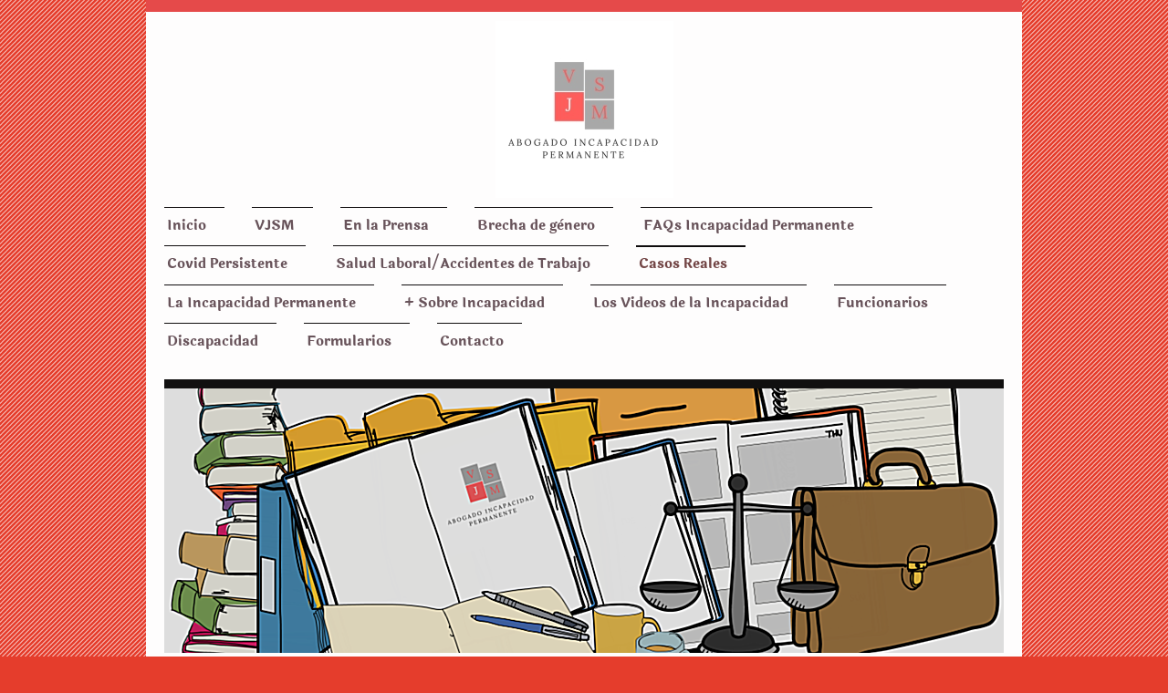

--- FILE ---
content_type: text/html; charset=UTF-8
request_url: https://www.abogadoincapacidadpermanente.com/casos-reales/psiqui%C3%A0tricas/caso-real-13/
body_size: 14705
content:
<!DOCTYPE html>
<html lang="es"  ><head prefix="og: http://ogp.me/ns# fb: http://ogp.me/ns/fb# business: http://ogp.me/ns/business#">
    <meta http-equiv="Content-Type" content="text/html; charset=utf-8"/>
    <meta name="generator" content="IONOS MyWebsite"/>
        
    <link rel="dns-prefetch" href="//cdn.website-start.de/"/>
    <link rel="dns-prefetch" href="//104.mod.mywebsite-editor.com"/>
    <link rel="dns-prefetch" href="https://104.sb.mywebsite-editor.com/"/>
    <link rel="shortcut icon" href="https://www.abogadoincapacidadpermanente.com/s/misc/favicon.png?1571992327"/>
        <link rel="apple-touch-icon" href="https://www.abogadoincapacidadpermanente.com/s/misc/touchicon.png?1569221400"/>
        <title>Abogado Incapacidad Permanente - Caso Real 13</title>
    <style type="text/css">@media screen and (max-device-width: 1024px) {.diyw a.switchViewWeb {display: inline !important;}}</style>
    <style type="text/css">@media screen and (min-device-width: 1024px) {
            .mediumScreenDisabled { display:block }
            .smallScreenDisabled { display:block }
        }
        @media screen and (max-device-width: 1024px) { .mediumScreenDisabled { display:none } }
        @media screen and (max-device-width: 568px) { .smallScreenDisabled { display:none } }
                @media screen and (min-width: 1024px) {
            .mobilepreview .mediumScreenDisabled { display:block }
            .mobilepreview .smallScreenDisabled { display:block }
        }
        @media screen and (max-width: 1024px) { .mobilepreview .mediumScreenDisabled { display:none } }
        @media screen and (max-width: 568px) { .mobilepreview .smallScreenDisabled { display:none } }</style>
    <meta name="viewport" content="width=device-width, initial-scale=1, maximum-scale=1, minimal-ui"/>

<meta name="format-detection" content="telephone=no"/>
        <meta name="keywords" content="abogado invalidez, abogado incapacidad permanente, Madrid, Zaragoza, abogado incapacidad laboral, abogado incapacidad, Burgos, Bilbao, Jaca, Segovia, solicitar pensión invalidez, abogado Vicente Javier Saiz Marco."/>
            <meta name="description" content="Vicente Javier Saiz Marco, abogado Incapacidad Permanente: Trastorno Depresivo, Distimia, Fobia, Trastorno Alimenticio. abogado invalidez, abogado incapacidad, abogado incapacidad laboral."/>
            <meta name="robots" content="index,follow"/>
        <link href="//cdn.website-start.de/templates/2115/style.css?1763478093678" rel="stylesheet" type="text/css"/>
    <link href="https://www.abogadoincapacidadpermanente.com/s/style/theming.css?1705928828" rel="stylesheet" type="text/css"/>
    <link href="//cdn.website-start.de/app/cdn/min/group/web.css?1763478093678" rel="stylesheet" type="text/css"/>
<link href="//cdn.website-start.de/app/cdn/min/moduleserver/css/es_ES/common,shoppingbasket?1763478093678" rel="stylesheet" type="text/css"/>
    <link href="//cdn.website-start.de/app/cdn/min/group/mobilenavigation.css?1763478093678" rel="stylesheet" type="text/css"/>
    <link href="https://104.sb.mywebsite-editor.com/app/logstate2-css.php?site=277487920&amp;t=1769033870" rel="stylesheet" type="text/css"/>

<script type="text/javascript">
    /* <![CDATA[ */
var stagingMode = '';
    /* ]]> */
</script>
<script src="https://104.sb.mywebsite-editor.com/app/logstate-js.php?site=277487920&amp;t=1769033870"></script>

    <link href="//cdn.website-start.de/templates/2115/print.css?1763478093678" rel="stylesheet" media="print" type="text/css"/>
    <script type="text/javascript">
    /* <![CDATA[ */
    var systemurl = 'https://104.sb.mywebsite-editor.com/';
    var webPath = '/';
    var proxyName = '';
    var webServerName = 'www.abogadoincapacidadpermanente.com';
    var sslServerUrl = 'https://www.abogadoincapacidadpermanente.com';
    var nonSslServerUrl = 'http://www.abogadoincapacidadpermanente.com';
    var webserverProtocol = 'http://';
    var nghScriptsUrlPrefix = '//104.mod.mywebsite-editor.com';
    var sessionNamespace = 'DIY_SB';
    var jimdoData = {
        cdnUrl:  '//cdn.website-start.de/',
        messages: {
            lightBox: {
    image : 'Imagen',
    of: 'de'
}

        },
        isTrial: 0,
        pageId: 924077307    };
    var script_basisID = "277487920";

    diy = window.diy || {};
    diy.web = diy.web || {};

        diy.web.jsBaseUrl = "//cdn.website-start.de/s/build/";

    diy.context = diy.context || {};
    diy.context.type = diy.context.type || 'web';
    /* ]]> */
</script>

<script type="text/javascript" src="//cdn.website-start.de/app/cdn/min/group/web.js?1763478093678" crossorigin="anonymous"></script><script type="text/javascript" src="//cdn.website-start.de/s/build/web.bundle.js?1763478093678" crossorigin="anonymous"></script><script type="text/javascript" src="//cdn.website-start.de/app/cdn/min/group/mobilenavigation.js?1763478093678" crossorigin="anonymous"></script><script src="//cdn.website-start.de/app/cdn/min/moduleserver/js/es_ES/common,shoppingbasket?1763478093678"></script>
<script type="text/javascript" src="https://cdn.website-start.de/proxy/apps/static/resource/dependencies/"></script><script type="text/javascript">
                    if (typeof require !== 'undefined') {
                        require.config({
                            waitSeconds : 10,
                            baseUrl : 'https://cdn.website-start.de/proxy/apps/static/js/'
                        });
                    }
                </script><script type="text/javascript">if (window.jQuery) {window.jQuery_1and1 = window.jQuery;}</script>
<meta name="google-site-verification" content="49Aajpd8O5NDW4nz5hJYSSFeZtTUwDRVUdzLZVfhiNM"/>
<script type="text/javascript">if (window.jQuery_1and1) {window.jQuery = window.jQuery_1and1;}</script>
<script type="text/javascript" src="//cdn.website-start.de/app/cdn/min/group/pfcsupport.js?1763478093678" crossorigin="anonymous"></script>    <meta property="og:type" content="business.business"/>
    <meta property="og:url" content="https://www.abogadoincapacidadpermanente.com/casos-reales/psiquiàtricas/caso-real-13/"/>
    <meta property="og:title" content="Abogado Incapacidad Permanente - Caso Real 13"/>
            <meta property="og:description" content="Vicente Javier Saiz Marco, abogado Incapacidad Permanente: Trastorno Depresivo, Distimia, Fobia, Trastorno Alimenticio. abogado invalidez, abogado incapacidad, abogado incapacidad laboral."/>
                <meta property="og:image" content="https://www.abogadoincapacidadpermanente.com/s/misc/logo.jpg?t=1764817552"/>
        <meta property="business:contact_data:country_name" content="España"/>
    
    <meta property="business:contact_data:locality" content="Madrid"/>
    <meta property="business:contact_data:region" content="M"/>
    <meta property="business:contact_data:email" content="info@abogadoincapacidadpermanente.com"/>
    <meta property="business:contact_data:postal_code" content="28045"/>
    <meta property="business:contact_data:phone_number" content=" Madrid: 91.530.96.95 / 91.539.04.42  Zaragoza: 876.702.767  673.235.484"/>
    <meta property="business:contact_data:fax_number" content=" 915301543"/>
    
<link href="https://cdn.website-start.de/proxy/apps/otea5i/s/diy/basic/public/css/basic.css?rev-1572433100=" rel="stylesheet" type="text/css"/><link href="https://cdn.website-start.de/proxy/apps/otea5i/s/twitterNG/twitterNG/public/css/web.css?rev-1572433100=" rel="stylesheet" type="text/css"/></head>


<body class="body diyBgActive  cc-pagemode-default diyfeSidebarLeft diy-market-es_ES" data-pageid="924077307" id="page-924077307">
    
    <div class="diyw">
        <!-- master-2 -->
<div class="diyweb">
	
<nav id="diyfeMobileNav" class="diyfeCA diyfeCA3" role="navigation">
    <a title="Abrir/cerrar la navegación">Abrir/cerrar la navegación</a>
    <ul class="mainNav1"><li class=" hasSubNavigation"><a data-page-id="923723751" href="https://www.abogadoincapacidadpermanente.com/" class=" level_1"><span>Inicio</span></a></li><li class=" hasSubNavigation"><a data-page-id="923724285" href="https://www.abogadoincapacidadpermanente.com/vjsm/" class=" level_1"><span>VJSM</span></a></li><li class=" hasSubNavigation"><a data-page-id="923904394" href="https://www.abogadoincapacidadpermanente.com/en-la-prensa/" class=" level_1"><span>En la Prensa</span></a><span class="diyfeDropDownSubOpener">&nbsp;</span><div class="diyfeDropDownSubList diyfeCA diyfeCA3"><ul class="mainNav2"><li class=" hasSubNavigation"><a data-page-id="924061913" href="https://www.abogadoincapacidadpermanente.com/en-la-prensa/enfermedades-raras/" class=" level_2"><span>Enfermedades Raras</span></a></li></ul></div></li><li class=" hasSubNavigation"><a data-page-id="924127790" href="https://www.abogadoincapacidadpermanente.com/brecha-de-gènero/" class=" level_1"><span>Brecha de gènero</span></a></li><li class=" hasSubNavigation"><a data-page-id="924101104" href="https://www.abogadoincapacidadpermanente.com/faqs-incapacidad-permanente/" class=" level_1"><span>FAQs Incapacidad Permanente</span></a></li><li class=" hasSubNavigation"><a data-page-id="924098493" href="https://www.abogadoincapacidadpermanente.com/covid-persistente/" class=" level_1"><span>Covid Persistente</span></a><span class="diyfeDropDownSubOpener">&nbsp;</span><div class="diyfeDropDownSubList diyfeCA diyfeCA3"><ul class="mainNav2"><li class=" hasSubNavigation"><a data-page-id="924098620" href="https://www.abogadoincapacidadpermanente.com/covid-persistente/artículos-sobre-covid-persistente/" class=" level_2"><span>Artículos sobre COVID PERSISTENTE</span></a></li></ul></div></li><li class=" hasSubNavigation"><a data-page-id="924086738" href="https://www.abogadoincapacidadpermanente.com/salud-laboral-accidentes-de-trabajo/" class=" level_1"><span>Salud Laboral/Accidentes de Trabajo</span></a><span class="diyfeDropDownSubOpener">&nbsp;</span><div class="diyfeDropDownSubList diyfeCA diyfeCA3"><ul class="mainNav2"><li class=" hasSubNavigation"><a data-page-id="924086743" href="https://www.abogadoincapacidadpermanente.com/salud-laboral-accidentes-de-trabajo/nociones-bàsicas-sl-at/" class=" level_2"><span>Nociones bàsicas SL/AT</span></a></li><li class=" hasSubNavigation"><a data-page-id="924086812" href="https://www.abogadoincapacidadpermanente.com/salud-laboral-accidentes-de-trabajo/derechos-de-los-trabajadores/" class=" level_2"><span>Derechos de los Trabajadores</span></a></li><li class=" hasSubNavigation"><a data-page-id="924086924" href="https://www.abogadoincapacidadpermanente.com/salud-laboral-accidentes-de-trabajo/prestaciones-por-at/" class=" level_2"><span>Prestaciones por AT</span></a></li><li class=" hasSubNavigation"><a data-page-id="924087189" href="https://www.abogadoincapacidadpermanente.com/salud-laboral-accidentes-de-trabajo/indemnizaciòn-por-rc-empleador/" class=" level_2"><span>Indemnizaciòn por RC empleador</span></a></li></ul></div></li><li class="parent hasSubNavigation"><a data-page-id="923724295" href="https://www.abogadoincapacidadpermanente.com/casos-reales/" class="parent level_1"><span>Casos Reales</span></a><span class="diyfeDropDownSubOpener">&nbsp;</span><div class="diyfeDropDownSubList diyfeCA diyfeCA3"><ul class="mainNav2"><li class=" hasSubNavigation"><a data-page-id="924114221" href="https://www.abogadoincapacidadpermanente.com/casos-reales/grado-de-discapacidad/" class=" level_2"><span>Grado de Discapacidad</span></a><span class="diyfeDropDownSubOpener">&nbsp;</span><div class="diyfeDropDownSubList diyfeCA diyfeCA3"><ul class="mainNav3"><li class=" hasSubNavigation"><a data-page-id="924114222" href="https://www.abogadoincapacidadpermanente.com/casos-reales/grado-de-discapacidad/caso-real-1/" class=" level_3"><span>Caso Real 1</span></a></li></ul></div></li><li class=" hasSubNavigation"><a data-page-id="923733899" href="https://www.abogadoincapacidadpermanente.com/casos-reales/sentencias-sfc-fm-sqm-ehs/" class=" level_2"><span>Sentencias SFC, FM, SQM. EHS</span></a><span class="diyfeDropDownSubOpener">&nbsp;</span><div class="diyfeDropDownSubList diyfeCA diyfeCA3"><ul class="mainNav3"><li class=" hasSubNavigation"><a data-page-id="923733910" href="https://www.abogadoincapacidadpermanente.com/casos-reales/sentencias-sfc-fm-sqm-ehs/caso-real-1/" class=" level_3"><span>Caso real 1</span></a></li><li class=" hasSubNavigation"><a data-page-id="923733926" href="https://www.abogadoincapacidadpermanente.com/casos-reales/sentencias-sfc-fm-sqm-ehs/caso-real-2/" class=" level_3"><span>Caso Real 2</span></a></li><li class=" hasSubNavigation"><a data-page-id="923734062" href="https://www.abogadoincapacidadpermanente.com/casos-reales/sentencias-sfc-fm-sqm-ehs/caso-real-3/" class=" level_3"><span>Caso Real 3</span></a></li><li class=" hasSubNavigation"><a data-page-id="923734169" href="https://www.abogadoincapacidadpermanente.com/casos-reales/sentencias-sfc-fm-sqm-ehs/caso-real-4/" class=" level_3"><span>Caso Real 4</span></a></li><li class=" hasSubNavigation"><a data-page-id="923755448" href="https://www.abogadoincapacidadpermanente.com/casos-reales/sentencias-sfc-fm-sqm-ehs/caso-real-5/" class=" level_3"><span>Caso Real 5</span></a></li><li class=" hasSubNavigation"><a data-page-id="923817085" href="https://www.abogadoincapacidadpermanente.com/casos-reales/sentencias-sfc-fm-sqm-ehs/caso-real-6/" class=" level_3"><span>Caso Real 6</span></a></li><li class=" hasSubNavigation"><a data-page-id="923848424" href="https://www.abogadoincapacidadpermanente.com/casos-reales/sentencias-sfc-fm-sqm-ehs/caso-real-7/" class=" level_3"><span>Caso Real 7</span></a></li><li class=" hasSubNavigation"><a data-page-id="923857602" href="https://www.abogadoincapacidadpermanente.com/casos-reales/sentencias-sfc-fm-sqm-ehs/caso-real-8/" class=" level_3"><span>Caso Real 8</span></a></li><li class=" hasSubNavigation"><a data-page-id="923873125" href="https://www.abogadoincapacidadpermanente.com/casos-reales/sentencias-sfc-fm-sqm-ehs/caso-real-9/" class=" level_3"><span>Caso Real 9</span></a></li><li class=" hasSubNavigation"><a data-page-id="923883517" href="https://www.abogadoincapacidadpermanente.com/casos-reales/sentencias-sfc-fm-sqm-ehs/caso-real-10/" class=" level_3"><span>Caso Real 10</span></a></li><li class=" hasSubNavigation"><a data-page-id="923903567" href="https://www.abogadoincapacidadpermanente.com/casos-reales/sentencias-sfc-fm-sqm-ehs/caso-real-11/" class=" level_3"><span>Caso Real 11</span></a></li><li class=" hasSubNavigation"><a data-page-id="923916432" href="https://www.abogadoincapacidadpermanente.com/casos-reales/sentencias-sfc-fm-sqm-ehs/caso-real-12/" class=" level_3"><span>Caso Real 12</span></a></li><li class=" hasSubNavigation"><a data-page-id="923948531" href="https://www.abogadoincapacidadpermanente.com/casos-reales/sentencias-sfc-fm-sqm-ehs/caso-real-13/" class=" level_3"><span>Caso Real 13</span></a></li><li class=" hasSubNavigation"><a data-page-id="923960644" href="https://www.abogadoincapacidadpermanente.com/casos-reales/sentencias-sfc-fm-sqm-ehs/caso-real-14/" class=" level_3"><span>Caso Real 14</span></a></li><li class=" hasSubNavigation"><a data-page-id="923976575" href="https://www.abogadoincapacidadpermanente.com/casos-reales/sentencias-sfc-fm-sqm-ehs/caso-real-15/" class=" level_3"><span>Caso Real 15</span></a></li><li class=" hasSubNavigation"><a data-page-id="923987645" href="https://www.abogadoincapacidadpermanente.com/casos-reales/sentencias-sfc-fm-sqm-ehs/caso-real-16/" class=" level_3"><span>Caso Real 16</span></a></li><li class=" hasSubNavigation"><a data-page-id="924028133" href="https://www.abogadoincapacidadpermanente.com/casos-reales/sentencias-sfc-fm-sqm-ehs/caso-real-17/" class=" level_3"><span>Caso Real 17</span></a></li><li class=" hasSubNavigation"><a data-page-id="924030194" href="https://www.abogadoincapacidadpermanente.com/casos-reales/sentencias-sfc-fm-sqm-ehs/caso-real-18/" class=" level_3"><span>Caso Real 18</span></a></li><li class=" hasSubNavigation"><a data-page-id="924033117" href="https://www.abogadoincapacidadpermanente.com/casos-reales/sentencias-sfc-fm-sqm-ehs/caso-real-19/" class=" level_3"><span>Caso Real 19</span></a></li><li class=" hasSubNavigation"><a data-page-id="924036217" href="https://www.abogadoincapacidadpermanente.com/casos-reales/sentencias-sfc-fm-sqm-ehs/caso-real-20/" class=" level_3"><span>Caso Real 20</span></a></li><li class=" hasSubNavigation"><a data-page-id="924042001" href="https://www.abogadoincapacidadpermanente.com/casos-reales/sentencias-sfc-fm-sqm-ehs/caso-real-21/" class=" level_3"><span>Caso Real 21</span></a></li><li class=" hasSubNavigation"><a data-page-id="924044397" href="https://www.abogadoincapacidadpermanente.com/casos-reales/sentencias-sfc-fm-sqm-ehs/caso-real-22/" class=" level_3"><span>Caso Real 22</span></a></li><li class=" hasSubNavigation"><a data-page-id="924044658" href="https://www.abogadoincapacidadpermanente.com/casos-reales/sentencias-sfc-fm-sqm-ehs/caso-real-23/" class=" level_3"><span>Caso Real 23</span></a></li><li class=" hasSubNavigation"><a data-page-id="924047872" href="https://www.abogadoincapacidadpermanente.com/casos-reales/sentencias-sfc-fm-sqm-ehs/caso-real-25/" class=" level_3"><span>Caso Real 25</span></a></li><li class=" hasSubNavigation"><a data-page-id="924051651" href="https://www.abogadoincapacidadpermanente.com/casos-reales/sentencias-sfc-fm-sqm-ehs/caso-real-26/" class=" level_3"><span>Caso Real 26</span></a></li><li class=" hasSubNavigation"><a data-page-id="924053503" href="https://www.abogadoincapacidadpermanente.com/casos-reales/sentencias-sfc-fm-sqm-ehs/caso-real-27/" class=" level_3"><span>Caso Real 27</span></a></li><li class=" hasSubNavigation"><a data-page-id="924063770" href="https://www.abogadoincapacidadpermanente.com/casos-reales/sentencias-sfc-fm-sqm-ehs/caso-real-28/" class=" level_3"><span>Caso Real 28</span></a></li><li class=" hasSubNavigation"><a data-page-id="924064320" href="https://www.abogadoincapacidadpermanente.com/casos-reales/sentencias-sfc-fm-sqm-ehs/caso-real-29/" class=" level_3"><span>Caso Real 29</span></a></li><li class=" hasSubNavigation"><a data-page-id="924069698" href="https://www.abogadoincapacidadpermanente.com/casos-reales/sentencias-sfc-fm-sqm-ehs/caso-real-30/" class=" level_3"><span>Caso Real 30</span></a></li><li class=" hasSubNavigation"><a data-page-id="924078689" href="https://www.abogadoincapacidadpermanente.com/casos-reales/sentencias-sfc-fm-sqm-ehs/caso-real-31/" class=" level_3"><span>Caso Real 31</span></a></li><li class=" hasSubNavigation"><a data-page-id="924083806" href="https://www.abogadoincapacidadpermanente.com/casos-reales/sentencias-sfc-fm-sqm-ehs/caso-real-32/" class=" level_3"><span>Caso Real 32</span></a></li><li class=" hasSubNavigation"><a data-page-id="924088021" href="https://www.abogadoincapacidadpermanente.com/casos-reales/sentencias-sfc-fm-sqm-ehs/caso-real-33/" class=" level_3"><span>Caso Real 33</span></a></li><li class=" hasSubNavigation"><a data-page-id="924088399" href="https://www.abogadoincapacidadpermanente.com/casos-reales/sentencias-sfc-fm-sqm-ehs/caso-real-34/" class=" level_3"><span>Caso Real 34</span></a></li><li class=" hasSubNavigation"><a data-page-id="924088737" href="https://www.abogadoincapacidadpermanente.com/casos-reales/sentencias-sfc-fm-sqm-ehs/caso-real-35/" class=" level_3"><span>Caso Real 35</span></a></li><li class=" hasSubNavigation"><a data-page-id="924090284" href="https://www.abogadoincapacidadpermanente.com/casos-reales/sentencias-sfc-fm-sqm-ehs/caso-real-36/" class=" level_3"><span>Caso Real 36</span></a></li><li class=" hasSubNavigation"><a data-page-id="924093613" href="https://www.abogadoincapacidadpermanente.com/casos-reales/sentencias-sfc-fm-sqm-ehs/caso-real-37/" class=" level_3"><span>Caso Real 37</span></a></li><li class=" hasSubNavigation"><a data-page-id="924094038" href="https://www.abogadoincapacidadpermanente.com/casos-reales/sentencias-sfc-fm-sqm-ehs/caso-real-38/" class=" level_3"><span>Caso Real 38</span></a></li><li class=" hasSubNavigation"><a data-page-id="924095918" href="https://www.abogadoincapacidadpermanente.com/casos-reales/sentencias-sfc-fm-sqm-ehs/caso-real-39/" class=" level_3"><span>Caso Real 39</span></a></li><li class=" hasSubNavigation"><a data-page-id="924096850" href="https://www.abogadoincapacidadpermanente.com/casos-reales/sentencias-sfc-fm-sqm-ehs/caso-real-40/" class=" level_3"><span>Caso Real 40</span></a></li><li class=" hasSubNavigation"><a data-page-id="924097600" href="https://www.abogadoincapacidadpermanente.com/casos-reales/sentencias-sfc-fm-sqm-ehs/caso-real-41/" class=" level_3"><span>Caso Real 41</span></a></li></ul></div></li><li class=" hasSubNavigation"><a data-page-id="924103455" href="https://www.abogadoincapacidadpermanente.com/casos-reales/sentencias-sfc-sqm-fm-ehs-2/" class=" level_2"><span>Sentencias SFC, SQM, FM, EHS 2</span></a><span class="diyfeDropDownSubOpener">&nbsp;</span><div class="diyfeDropDownSubList diyfeCA diyfeCA3"><ul class="mainNav3"><li class=" hasSubNavigation"><a data-page-id="924103453" href="https://www.abogadoincapacidadpermanente.com/casos-reales/sentencias-sfc-sqm-fm-ehs-2/caso-real-42/" class=" level_3"><span>Caso Real 42</span></a></li><li class=" hasSubNavigation"><a data-page-id="924103872" href="https://www.abogadoincapacidadpermanente.com/casos-reales/sentencias-sfc-sqm-fm-ehs-2/caso-real-43/" class=" level_3"><span>Caso Real 43</span></a></li><li class=" hasSubNavigation"><a data-page-id="924108187" href="https://www.abogadoincapacidadpermanente.com/casos-reales/sentencias-sfc-sqm-fm-ehs-2/caso-real-45/" class=" level_3"><span>Caso Real 45</span></a></li><li class=" hasSubNavigation"><a data-page-id="924111660" href="https://www.abogadoincapacidadpermanente.com/casos-reales/sentencias-sfc-sqm-fm-ehs-2/caso-real-46/" class=" level_3"><span>Caso Real 46</span></a></li><li class=" hasSubNavigation"><a data-page-id="924113214" href="https://www.abogadoincapacidadpermanente.com/casos-reales/sentencias-sfc-sqm-fm-ehs-2/caso-real-47/" class=" level_3"><span>Caso Real 47</span></a></li><li class=" hasSubNavigation"><a data-page-id="924114384" href="https://www.abogadoincapacidadpermanente.com/casos-reales/sentencias-sfc-sqm-fm-ehs-2/caso-real-48/" class=" level_3"><span>Caso Real 48</span></a></li><li class=" hasSubNavigation"><a data-page-id="924124191" href="https://www.abogadoincapacidadpermanente.com/casos-reales/sentencias-sfc-sqm-fm-ehs-2/caso-real-49/" class=" level_3"><span>Caso Real 49</span></a></li></ul></div></li><li class=" hasSubNavigation"><a data-page-id="923752127" href="https://www.abogadoincapacidadpermanente.com/casos-reales/neurològicas/" class=" level_2"><span>Neurològicas</span></a><span class="diyfeDropDownSubOpener">&nbsp;</span><div class="diyfeDropDownSubList diyfeCA diyfeCA3"><ul class="mainNav3"><li class=" hasSubNavigation"><a data-page-id="923752129" href="https://www.abogadoincapacidadpermanente.com/casos-reales/neurològicas/sentencias-neurològicas/" class=" level_3"><span>Sentencias Neurològicas</span></a></li><li class=" hasSubNavigation"><a data-page-id="923752355" href="https://www.abogadoincapacidadpermanente.com/casos-reales/neurològicas/caso-real-1/" class=" level_3"><span>Caso Real 1</span></a></li><li class=" hasSubNavigation"><a data-page-id="923753049" href="https://www.abogadoincapacidadpermanente.com/casos-reales/neurològicas/caso-real-2/" class=" level_3"><span>Caso Real 2</span></a></li><li class=" hasSubNavigation"><a data-page-id="923753063" href="https://www.abogadoincapacidadpermanente.com/casos-reales/neurològicas/caso-real-3/" class=" level_3"><span>Caso real 3</span></a></li><li class=" hasSubNavigation"><a data-page-id="923755923" href="https://www.abogadoincapacidadpermanente.com/casos-reales/neurològicas/caso-real-4/" class=" level_3"><span>Caso Real 4</span></a></li><li class=" hasSubNavigation"><a data-page-id="923759890" href="https://www.abogadoincapacidadpermanente.com/casos-reales/neurològicas/caso-real-5/" class=" level_3"><span>Caso Real 5</span></a></li><li class=" hasSubNavigation"><a data-page-id="923761891" href="https://www.abogadoincapacidadpermanente.com/casos-reales/neurològicas/caso-real-6/" class=" level_3"><span>Caso Real 6</span></a></li><li class=" hasSubNavigation"><a data-page-id="923799270" href="https://www.abogadoincapacidadpermanente.com/casos-reales/neurològicas/caso-real-7/" class=" level_3"><span>Caso Real 7</span></a></li><li class=" hasSubNavigation"><a data-page-id="923862105" href="https://www.abogadoincapacidadpermanente.com/casos-reales/neurològicas/caso-real-8/" class=" level_3"><span>Caso Real 8</span></a></li><li class=" hasSubNavigation"><a data-page-id="923864989" href="https://www.abogadoincapacidadpermanente.com/casos-reales/neurològicas/caso-real-9/" class=" level_3"><span>Caso Real 9</span></a></li><li class=" hasSubNavigation"><a data-page-id="923877902" href="https://www.abogadoincapacidadpermanente.com/casos-reales/neurològicas/caso-real-10/" class=" level_3"><span>Caso Real 10</span></a></li><li class=" hasSubNavigation"><a data-page-id="923880420" href="https://www.abogadoincapacidadpermanente.com/casos-reales/neurològicas/caso-real-11/" class=" level_3"><span>Caso Real 11</span></a></li><li class=" hasSubNavigation"><a data-page-id="923904777" href="https://www.abogadoincapacidadpermanente.com/casos-reales/neurològicas/caso-real-12/" class=" level_3"><span>Caso Real 12</span></a></li><li class=" hasSubNavigation"><a data-page-id="923911747" href="https://www.abogadoincapacidadpermanente.com/casos-reales/neurològicas/caso-real-13/" class=" level_3"><span>Caso Real 13</span></a></li><li class=" hasSubNavigation"><a data-page-id="923943852" href="https://www.abogadoincapacidadpermanente.com/casos-reales/neurològicas/caso-real-14/" class=" level_3"><span>Caso Real 14</span></a></li><li class=" hasSubNavigation"><a data-page-id="923975809" href="https://www.abogadoincapacidadpermanente.com/casos-reales/neurològicas/caso-real-15/" class=" level_3"><span>Caso Real 15</span></a></li><li class=" hasSubNavigation"><a data-page-id="924028455" href="https://www.abogadoincapacidadpermanente.com/casos-reales/neurològicas/caso-real-16/" class=" level_3"><span>Caso Real 16</span></a></li><li class=" hasSubNavigation"><a data-page-id="924049308" href="https://www.abogadoincapacidadpermanente.com/casos-reales/neurològicas/caso-real-17/" class=" level_3"><span>Caso Real 17</span></a></li><li class=" hasSubNavigation"><a data-page-id="924069983" href="https://www.abogadoincapacidadpermanente.com/casos-reales/neurològicas/caso-real-18/" class=" level_3"><span>Caso Real 18</span></a></li><li class=" hasSubNavigation"><a data-page-id="924103123" href="https://www.abogadoincapacidadpermanente.com/casos-reales/neurològicas/caso-real-19/" class=" level_3"><span>Caso Real 19</span></a></li><li class=" hasSubNavigation"><a data-page-id="924103321" href="https://www.abogadoincapacidadpermanente.com/casos-reales/neurològicas/caso-real-20/" class=" level_3"><span>Caso Real 20</span></a></li><li class=" hasSubNavigation"><a data-page-id="924115094" href="https://www.abogadoincapacidadpermanente.com/casos-reales/neurològicas/caso-real-22/" class=" level_3"><span>Caso Real 22</span></a></li><li class=" hasSubNavigation"><a data-page-id="924118784" href="https://www.abogadoincapacidadpermanente.com/casos-reales/neurològicas/caso-real-23/" class=" level_3"><span>Caso Real 23</span></a></li></ul></div></li><li class=" hasSubNavigation"><a data-page-id="923732794" href="https://www.abogadoincapacidadpermanente.com/casos-reales/traumatològicas/" class=" level_2"><span>Traumatològicas</span></a><span class="diyfeDropDownSubOpener">&nbsp;</span><div class="diyfeDropDownSubList diyfeCA diyfeCA3"><ul class="mainNav3"><li class=" hasSubNavigation"><a data-page-id="923736418" href="https://www.abogadoincapacidadpermanente.com/casos-reales/traumatològicas/sentencias-traumatològicas/" class=" level_3"><span>Sentencias Traumatològicas</span></a></li><li class=" hasSubNavigation"><a data-page-id="923736419" href="https://www.abogadoincapacidadpermanente.com/casos-reales/traumatològicas/caso-real-1/" class=" level_3"><span>Caso Real 1</span></a></li><li class=" hasSubNavigation"><a data-page-id="923736426" href="https://www.abogadoincapacidadpermanente.com/casos-reales/traumatològicas/caso-real-2/" class=" level_3"><span>Caso Real 2</span></a></li><li class=" hasSubNavigation"><a data-page-id="923755461" href="https://www.abogadoincapacidadpermanente.com/casos-reales/traumatològicas/caso-real-4/" class=" level_3"><span>Caso Real 4</span></a></li><li class=" hasSubNavigation"><a data-page-id="923755917" href="https://www.abogadoincapacidadpermanente.com/casos-reales/traumatològicas/caso-real-5/" class=" level_3"><span>Caso Real 5</span></a></li><li class=" hasSubNavigation"><a data-page-id="923756675" href="https://www.abogadoincapacidadpermanente.com/casos-reales/traumatològicas/caso-real-6/" class=" level_3"><span>Caso Real 6</span></a></li><li class=" hasSubNavigation"><a data-page-id="923799284" href="https://www.abogadoincapacidadpermanente.com/casos-reales/traumatològicas/caso-real-7/" class=" level_3"><span>Caso Real 7</span></a></li><li class=" hasSubNavigation"><a data-page-id="923842580" href="https://www.abogadoincapacidadpermanente.com/casos-reales/traumatològicas/caso-real-8/" class=" level_3"><span>Caso Real 8</span></a></li><li class=" hasSubNavigation"><a data-page-id="923850864" href="https://www.abogadoincapacidadpermanente.com/casos-reales/traumatològicas/caso-real-9/" class=" level_3"><span>Caso Real 9</span></a></li><li class=" hasSubNavigation"><a data-page-id="923859624" href="https://www.abogadoincapacidadpermanente.com/casos-reales/traumatològicas/caso-real-10/" class=" level_3"><span>Caso Real 10</span></a></li><li class=" hasSubNavigation"><a data-page-id="923911741" href="https://www.abogadoincapacidadpermanente.com/casos-reales/traumatològicas/caso-real-11/" class=" level_3"><span>Caso Real 11</span></a></li><li class=" hasSubNavigation"><a data-page-id="923920289" href="https://www.abogadoincapacidadpermanente.com/casos-reales/traumatològicas/caso-real-12/" class=" level_3"><span>Caso Real 12</span></a></li><li class=" hasSubNavigation"><a data-page-id="923934637" href="https://www.abogadoincapacidadpermanente.com/casos-reales/traumatològicas/caso-real-13/" class=" level_3"><span>Caso Real 13</span></a></li><li class=" hasSubNavigation"><a data-page-id="923937769" href="https://www.abogadoincapacidadpermanente.com/casos-reales/traumatològicas/caso-real-14/" class=" level_3"><span>Caso Real 14</span></a></li><li class=" hasSubNavigation"><a data-page-id="923939339" href="https://www.abogadoincapacidadpermanente.com/casos-reales/traumatològicas/caso-real-15/" class=" level_3"><span>Caso Real 15</span></a></li><li class=" hasSubNavigation"><a data-page-id="923939608" href="https://www.abogadoincapacidadpermanente.com/casos-reales/traumatològicas/caso-real-16/" class=" level_3"><span>Caso Real 16</span></a></li><li class=" hasSubNavigation"><a data-page-id="923940233" href="https://www.abogadoincapacidadpermanente.com/casos-reales/traumatològicas/caso-real-17/" class=" level_3"><span>Caso Real 17</span></a></li><li class=" hasSubNavigation"><a data-page-id="923948079" href="https://www.abogadoincapacidadpermanente.com/casos-reales/traumatològicas/caso-real-18/" class=" level_3"><span>Caso Real 18</span></a></li><li class=" hasSubNavigation"><a data-page-id="923953391" href="https://www.abogadoincapacidadpermanente.com/casos-reales/traumatològicas/caso-real-19/" class=" level_3"><span>Caso Real 19</span></a></li><li class=" hasSubNavigation"><a data-page-id="923956592" href="https://www.abogadoincapacidadpermanente.com/casos-reales/traumatològicas/caso-real-20/" class=" level_3"><span>Caso Real 20</span></a></li><li class=" hasSubNavigation"><a data-page-id="923959045" href="https://www.abogadoincapacidadpermanente.com/casos-reales/traumatològicas/caso-real-21/" class=" level_3"><span>Caso Real 21</span></a></li><li class=" hasSubNavigation"><a data-page-id="923959943" href="https://www.abogadoincapacidadpermanente.com/casos-reales/traumatològicas/caso-real-22/" class=" level_3"><span>Caso Real 22</span></a></li><li class=" hasSubNavigation"><a data-page-id="923969884" href="https://www.abogadoincapacidadpermanente.com/casos-reales/traumatològicas/caso-real-23/" class=" level_3"><span>Caso Real 23</span></a></li><li class=" hasSubNavigation"><a data-page-id="923970140" href="https://www.abogadoincapacidadpermanente.com/casos-reales/traumatològicas/caso-real-24/" class=" level_3"><span>Caso Real 24</span></a></li><li class=" hasSubNavigation"><a data-page-id="923971575" href="https://www.abogadoincapacidadpermanente.com/casos-reales/traumatològicas/caso-real-25/" class=" level_3"><span>Caso Real 25</span></a></li><li class=" hasSubNavigation"><a data-page-id="923975026" href="https://www.abogadoincapacidadpermanente.com/casos-reales/traumatològicas/caso-real-26/" class=" level_3"><span>Caso Real 26</span></a></li><li class=" hasSubNavigation"><a data-page-id="923977053" href="https://www.abogadoincapacidadpermanente.com/casos-reales/traumatològicas/caso-real-27/" class=" level_3"><span>Caso Real 27</span></a></li><li class=" hasSubNavigation"><a data-page-id="923986185" href="https://www.abogadoincapacidadpermanente.com/casos-reales/traumatològicas/caso-real-28/" class=" level_3"><span>Caso Real 28</span></a></li><li class=" hasSubNavigation"><a data-page-id="923988207" href="https://www.abogadoincapacidadpermanente.com/casos-reales/traumatològicas/caso-real-29/" class=" level_3"><span>Caso Real 29</span></a></li><li class=" hasSubNavigation"><a data-page-id="923998271" href="https://www.abogadoincapacidadpermanente.com/casos-reales/traumatològicas/caso-real-30/" class=" level_3"><span>Caso Real 30</span></a></li><li class=" hasSubNavigation"><a data-page-id="924004532" href="https://www.abogadoincapacidadpermanente.com/casos-reales/traumatològicas/caso-real-31/" class=" level_3"><span>Caso Real 31</span></a></li><li class=" hasSubNavigation"><a data-page-id="924012844" href="https://www.abogadoincapacidadpermanente.com/casos-reales/traumatològicas/caso-real-32/" class=" level_3"><span>Caso Real 32</span></a></li><li class=" hasSubNavigation"><a data-page-id="924036893" href="https://www.abogadoincapacidadpermanente.com/casos-reales/traumatològicas/caso-real-33/" class=" level_3"><span>Caso Real 33</span></a></li><li class=" hasSubNavigation"><a data-page-id="924040370" href="https://www.abogadoincapacidadpermanente.com/casos-reales/traumatològicas/caso-real-34/" class=" level_3"><span>Caso Real 34</span></a></li><li class=" hasSubNavigation"><a data-page-id="924056340" href="https://www.abogadoincapacidadpermanente.com/casos-reales/traumatològicas/caso-real-35/" class=" level_3"><span>Caso Real 35</span></a></li><li class=" hasSubNavigation"><a data-page-id="924059346" href="https://www.abogadoincapacidadpermanente.com/casos-reales/traumatològicas/caso-real-36/" class=" level_3"><span>Caso Real 36</span></a></li><li class=" hasSubNavigation"><a data-page-id="924061385" href="https://www.abogadoincapacidadpermanente.com/casos-reales/traumatològicas/caso-real-37/" class=" level_3"><span>Caso Real 37</span></a></li><li class=" hasSubNavigation"><a data-page-id="924067589" href="https://www.abogadoincapacidadpermanente.com/casos-reales/traumatològicas/caso-real-38/" class=" level_3"><span>Caso Real 38</span></a></li><li class=" hasSubNavigation"><a data-page-id="924067965" href="https://www.abogadoincapacidadpermanente.com/casos-reales/traumatològicas/caso-real-39/" class=" level_3"><span>Caso Real 39</span></a></li><li class=" hasSubNavigation"><a data-page-id="924068219" href="https://www.abogadoincapacidadpermanente.com/casos-reales/traumatològicas/caso-real-40/" class=" level_3"><span>Caso Real 40</span></a></li><li class=" hasSubNavigation"><a data-page-id="924072256" href="https://www.abogadoincapacidadpermanente.com/casos-reales/traumatològicas/caso-real-41/" class=" level_3"><span>Caso Real 41</span></a></li><li class=" hasSubNavigation"><a data-page-id="924072761" href="https://www.abogadoincapacidadpermanente.com/casos-reales/traumatològicas/caso-real-42/" class=" level_3"><span>Caso Real 42</span></a></li><li class=" hasSubNavigation"><a data-page-id="924078168" href="https://www.abogadoincapacidadpermanente.com/casos-reales/traumatològicas/caso-real-43/" class=" level_3"><span>Caso Real 43</span></a></li></ul></div></li><li class=" hasSubNavigation"><a data-page-id="924081126" href="https://www.abogadoincapacidadpermanente.com/casos-reales/sentencias-traumatològicas-2/" class=" level_2"><span>Sentencias Traumatològicas 2</span></a><span class="diyfeDropDownSubOpener">&nbsp;</span><div class="diyfeDropDownSubList diyfeCA diyfeCA3"><ul class="mainNav3"><li class=" hasSubNavigation"><a data-page-id="924081121" href="https://www.abogadoincapacidadpermanente.com/casos-reales/sentencias-traumatològicas-2/caso-real-44/" class=" level_3"><span>Caso Real 44</span></a></li><li class=" hasSubNavigation"><a data-page-id="924081907" href="https://www.abogadoincapacidadpermanente.com/casos-reales/sentencias-traumatològicas-2/caso-real-45/" class=" level_3"><span>Caso Real 45</span></a></li><li class=" hasSubNavigation"><a data-page-id="924088468" href="https://www.abogadoincapacidadpermanente.com/casos-reales/sentencias-traumatològicas-2/caso-real-46/" class=" level_3"><span>Caso Real 46</span></a></li><li class=" hasSubNavigation"><a data-page-id="924089327" href="https://www.abogadoincapacidadpermanente.com/casos-reales/sentencias-traumatològicas-2/caso-real-47/" class=" level_3"><span>Caso Real 47</span></a></li><li class=" hasSubNavigation"><a data-page-id="924089379" href="https://www.abogadoincapacidadpermanente.com/casos-reales/sentencias-traumatològicas-2/caso-real-48/" class=" level_3"><span>Caso Real 48</span></a></li><li class=" hasSubNavigation"><a data-page-id="924092760" href="https://www.abogadoincapacidadpermanente.com/casos-reales/sentencias-traumatològicas-2/caso-real-49/" class=" level_3"><span>Caso Real 49</span></a></li><li class=" hasSubNavigation"><a data-page-id="924093016" href="https://www.abogadoincapacidadpermanente.com/casos-reales/sentencias-traumatològicas-2/caso-real-50/" class=" level_3"><span>Caso Real 50</span></a></li><li class=" hasSubNavigation"><a data-page-id="924098811" href="https://www.abogadoincapacidadpermanente.com/casos-reales/sentencias-traumatològicas-2/caso-real-51/" class=" level_3"><span>Caso Real 51</span></a></li><li class=" hasSubNavigation"><a data-page-id="924100520" href="https://www.abogadoincapacidadpermanente.com/casos-reales/sentencias-traumatològicas-2/caso-real-52/" class=" level_3"><span>Caso Real 52</span></a></li><li class=" hasSubNavigation"><a data-page-id="924100759" href="https://www.abogadoincapacidadpermanente.com/casos-reales/sentencias-traumatològicas-2/caso-real-53/" class=" level_3"><span>Caso Real 53</span></a></li></ul></div></li><li class="parent hasSubNavigation"><a data-page-id="923732798" href="https://www.abogadoincapacidadpermanente.com/casos-reales/psiquiàtricas/" class="parent level_2"><span>Psiquiàtricas</span></a><span class="diyfeDropDownSubOpener">&nbsp;</span><div class="diyfeDropDownSubList diyfeCA diyfeCA3"><ul class="mainNav3"><li class=" hasSubNavigation"><a data-page-id="923736847" href="https://www.abogadoincapacidadpermanente.com/casos-reales/psiquiàtricas/sentencias-psiquiàtricas/" class=" level_3"><span>Sentencias Psiquiàtricas</span></a></li><li class=" hasSubNavigation"><a data-page-id="923751394" href="https://www.abogadoincapacidadpermanente.com/casos-reales/psiquiàtricas/caso-real-1/" class=" level_3"><span>Caso Real 1</span></a></li><li class=" hasSubNavigation"><a data-page-id="923754768" href="https://www.abogadoincapacidadpermanente.com/casos-reales/psiquiàtricas/caso-real-2/" class=" level_3"><span>Caso Real 2</span></a></li><li class=" hasSubNavigation"><a data-page-id="923755902" href="https://www.abogadoincapacidadpermanente.com/casos-reales/psiquiàtricas/caso-real-3/" class=" level_3"><span>Caso Real 3</span></a></li><li class=" hasSubNavigation"><a data-page-id="923758027" href="https://www.abogadoincapacidadpermanente.com/casos-reales/psiquiàtricas/caso-real-4/" class=" level_3"><span>Caso Real 4</span></a></li><li class=" hasSubNavigation"><a data-page-id="923764945" href="https://www.abogadoincapacidadpermanente.com/casos-reales/psiquiàtricas/caso-real-5/" class=" level_3"><span>Caso Real 5</span></a></li><li class=" hasSubNavigation"><a data-page-id="923874757" href="https://www.abogadoincapacidadpermanente.com/casos-reales/psiquiàtricas/caso-real-6/" class=" level_3"><span>Caso Real 6</span></a></li><li class=" hasSubNavigation"><a data-page-id="923880350" href="https://www.abogadoincapacidadpermanente.com/casos-reales/psiquiàtricas/caso-real-7/" class=" level_3"><span>Caso Real 7</span></a></li><li class=" hasSubNavigation"><a data-page-id="923892640" href="https://www.abogadoincapacidadpermanente.com/casos-reales/psiquiàtricas/caso-real-8/" class=" level_3"><span>Caso Real 8</span></a></li><li class=" hasSubNavigation"><a data-page-id="923943853" href="https://www.abogadoincapacidadpermanente.com/casos-reales/psiquiàtricas/caso-real-9/" class=" level_3"><span>Caso Real 9</span></a></li><li class=" hasSubNavigation"><a data-page-id="923968808" href="https://www.abogadoincapacidadpermanente.com/casos-reales/psiquiàtricas/caso-real-10/" class=" level_3"><span>Caso Real 10</span></a></li><li class=" hasSubNavigation"><a data-page-id="923968813" href="https://www.abogadoincapacidadpermanente.com/casos-reales/psiquiàtricas/caso-real-11/" class=" level_3"><span>Caso Real 11</span></a></li><li class=" hasSubNavigation"><a data-page-id="924037335" href="https://www.abogadoincapacidadpermanente.com/casos-reales/psiquiàtricas/caso-real-12/" class=" level_3"><span>Caso Real 12</span></a></li><li class="current hasSubNavigation"><a data-page-id="924077307" href="https://www.abogadoincapacidadpermanente.com/casos-reales/psiquiàtricas/caso-real-13/" class="current level_3"><span>Caso Real 13</span></a></li><li class=" hasSubNavigation"><a data-page-id="924106595" href="https://www.abogadoincapacidadpermanente.com/casos-reales/psiquiàtricas/casoreal-14/" class=" level_3"><span>CasoReal 14</span></a></li><li class=" hasSubNavigation"><a data-page-id="924113088" href="https://www.abogadoincapacidadpermanente.com/casos-reales/psiquiàtricas/caso-real-15/" class=" level_3"><span>Caso Real 15</span></a></li><li class=" hasSubNavigation"><a data-page-id="924113784" href="https://www.abogadoincapacidadpermanente.com/casos-reales/psiquiàtricas/caso-real-16/" class=" level_3"><span>Caso Real 16</span></a></li></ul></div></li><li class=" hasSubNavigation"><a data-page-id="923732799" href="https://www.abogadoincapacidadpermanente.com/casos-reales/hepàticas-renales/" class=" level_2"><span>Hepàticas-Renales</span></a><span class="diyfeDropDownSubOpener">&nbsp;</span><div class="diyfeDropDownSubList diyfeCA diyfeCA3"><ul class="mainNav3"><li class=" hasSubNavigation"><a data-page-id="923740569" href="https://www.abogadoincapacidadpermanente.com/casos-reales/hepàticas-renales/sentencias-hepat-renal/" class=" level_3"><span>Sentencias Hepat-Renal</span></a></li><li class=" hasSubNavigation"><a data-page-id="923751542" href="https://www.abogadoincapacidadpermanente.com/casos-reales/hepàticas-renales/caso-real-1/" class=" level_3"><span>Caso Real 1</span></a></li><li class=" hasSubNavigation"><a data-page-id="923753438" href="https://www.abogadoincapacidadpermanente.com/casos-reales/hepàticas-renales/caso-real-2/" class=" level_3"><span>Caso Real 2</span></a></li><li class=" hasSubNavigation"><a data-page-id="923755292" href="https://www.abogadoincapacidadpermanente.com/casos-reales/hepàticas-renales/caso-real-3/" class=" level_3"><span>Caso Real 3</span></a></li><li class=" hasSubNavigation"><a data-page-id="924030493" href="https://www.abogadoincapacidadpermanente.com/casos-reales/hepàticas-renales/caso-real-4/" class=" level_3"><span>Caso Real 4</span></a></li></ul></div></li><li class=" hasSubNavigation"><a data-page-id="923732800" href="https://www.abogadoincapacidadpermanente.com/casos-reales/sensoriales/" class=" level_2"><span>Sensoriales</span></a><span class="diyfeDropDownSubOpener">&nbsp;</span><div class="diyfeDropDownSubList diyfeCA diyfeCA3"><ul class="mainNav3"><li class=" hasSubNavigation"><a data-page-id="923740600" href="https://www.abogadoincapacidadpermanente.com/casos-reales/sensoriales/sentencias-sensoriales/" class=" level_3"><span>Sentencias Sensoriales</span></a></li><li class=" hasSubNavigation"><a data-page-id="923751574" href="https://www.abogadoincapacidadpermanente.com/casos-reales/sensoriales/caso-real-1/" class=" level_3"><span>Caso Real 1</span></a></li><li class=" hasSubNavigation"><a data-page-id="923762005" href="https://www.abogadoincapacidadpermanente.com/casos-reales/sensoriales/caso-real-2/" class=" level_3"><span>Caso Real 2</span></a></li><li class=" hasSubNavigation"><a data-page-id="923763463" href="https://www.abogadoincapacidadpermanente.com/casos-reales/sensoriales/caso-real-3/" class=" level_3"><span>Caso Real 3</span></a></li><li class=" hasSubNavigation"><a data-page-id="923848984" href="https://www.abogadoincapacidadpermanente.com/casos-reales/sensoriales/caso-real-4/" class=" level_3"><span>Caso Real 4</span></a></li><li class=" hasSubNavigation"><a data-page-id="923876360" href="https://www.abogadoincapacidadpermanente.com/casos-reales/sensoriales/caso-real-5/" class=" level_3"><span>Caso Real 5</span></a></li><li class=" hasSubNavigation"><a data-page-id="923882407" href="https://www.abogadoincapacidadpermanente.com/casos-reales/sensoriales/caso-real-6/" class=" level_3"><span>Caso Real 6</span></a></li><li class=" hasSubNavigation"><a data-page-id="924060245" href="https://www.abogadoincapacidadpermanente.com/casos-reales/sensoriales/caso-real-7/" class=" level_3"><span>Caso Real 7</span></a></li><li class=" hasSubNavigation"><a data-page-id="924081523" href="https://www.abogadoincapacidadpermanente.com/casos-reales/sensoriales/caso-real-8/" class=" level_3"><span>Caso Real 8</span></a></li><li class=" hasSubNavigation"><a data-page-id="924089518" href="https://www.abogadoincapacidadpermanente.com/casos-reales/sensoriales/caso-real-9/" class=" level_3"><span>Caso Real 9</span></a></li><li class=" hasSubNavigation"><a data-page-id="924092436" href="https://www.abogadoincapacidadpermanente.com/casos-reales/sensoriales/caso-real-10/" class=" level_3"><span>Caso Real 10</span></a></li><li class=" hasSubNavigation"><a data-page-id="924106114" href="https://www.abogadoincapacidadpermanente.com/casos-reales/sensoriales/caso-real-12/" class=" level_3"><span>Caso Real 12</span></a></li></ul></div></li><li class=" hasSubNavigation"><a data-page-id="923732812" href="https://www.abogadoincapacidadpermanente.com/casos-reales/enfermedades-raras/" class=" level_2"><span>Enfermedades Raras</span></a><span class="diyfeDropDownSubOpener">&nbsp;</span><div class="diyfeDropDownSubList diyfeCA diyfeCA3"><ul class="mainNav3"><li class=" hasSubNavigation"><a data-page-id="923740850" href="https://www.abogadoincapacidadpermanente.com/casos-reales/enfermedades-raras/sentencias-enf-raras/" class=" level_3"><span>Sentencias Enf. Raras</span></a></li><li class=" hasSubNavigation"><a data-page-id="923757785" href="https://www.abogadoincapacidadpermanente.com/casos-reales/enfermedades-raras/caso-real-1/" class=" level_3"><span>Caso Real 1</span></a></li><li class=" hasSubNavigation"><a data-page-id="924089109" href="https://www.abogadoincapacidadpermanente.com/casos-reales/enfermedades-raras/caso-real-2/" class=" level_3"><span>Caso Real 2</span></a></li></ul></div></li><li class=" hasSubNavigation"><a data-page-id="923732813" href="https://www.abogadoincapacidadpermanente.com/casos-reales/reumàticas/" class=" level_2"><span>Reumàticas</span></a><span class="diyfeDropDownSubOpener">&nbsp;</span><div class="diyfeDropDownSubList diyfeCA diyfeCA3"><ul class="mainNav3"><li class=" hasSubNavigation"><a data-page-id="923740862" href="https://www.abogadoincapacidadpermanente.com/casos-reales/reumàticas/sentencias-reumàticas/" class=" level_3"><span>Sentencias Reumàticas</span></a></li><li class=" hasSubNavigation"><a data-page-id="923753450" href="https://www.abogadoincapacidadpermanente.com/casos-reales/reumàticas/caso-real-2/" class=" level_3"><span>Caso Real 2</span></a></li><li class=" hasSubNavigation"><a data-page-id="923872920" href="https://www.abogadoincapacidadpermanente.com/casos-reales/reumàticas/caso-real-3/" class=" level_3"><span>Caso Real 3</span></a></li></ul></div></li><li class=" hasSubNavigation"><a data-page-id="923732815" href="https://www.abogadoincapacidadpermanente.com/casos-reales/coronarias/" class=" level_2"><span>Coronarias</span></a><span class="diyfeDropDownSubOpener">&nbsp;</span><div class="diyfeDropDownSubList diyfeCA diyfeCA3"><ul class="mainNav3"><li class=" hasSubNavigation"><a data-page-id="923745500" href="https://www.abogadoincapacidadpermanente.com/casos-reales/coronarias/sentencias-coronarias/" class=" level_3"><span>Sentencias Coronarias</span></a></li><li class=" hasSubNavigation"><a data-page-id="923752820" href="https://www.abogadoincapacidadpermanente.com/casos-reales/coronarias/caso-real-1/" class=" level_3"><span>Caso Real 1</span></a></li><li class=" hasSubNavigation"><a data-page-id="923763487" href="https://www.abogadoincapacidadpermanente.com/casos-reales/coronarias/caso-real-2/" class=" level_3"><span>Caso Real 2</span></a></li><li class=" hasSubNavigation"><a data-page-id="923833328" href="https://www.abogadoincapacidadpermanente.com/casos-reales/coronarias/caso-real-3/" class=" level_3"><span>Caso Real 3</span></a></li><li class=" hasSubNavigation"><a data-page-id="923955687" href="https://www.abogadoincapacidadpermanente.com/casos-reales/coronarias/caso-real-4/" class=" level_3"><span>Caso Real 4</span></a></li><li class=" hasSubNavigation"><a data-page-id="923972711" href="https://www.abogadoincapacidadpermanente.com/casos-reales/coronarias/caso-real-5/" class=" level_3"><span>Caso Real 5</span></a></li><li class=" hasSubNavigation"><a data-page-id="924028772" href="https://www.abogadoincapacidadpermanente.com/casos-reales/coronarias/caso-real-6/" class=" level_3"><span>Caso Real 6</span></a></li></ul></div></li><li class=" hasSubNavigation"><a data-page-id="923732817" href="https://www.abogadoincapacidadpermanente.com/casos-reales/digestivas/" class=" level_2"><span>Digestivas</span></a><span class="diyfeDropDownSubOpener">&nbsp;</span><div class="diyfeDropDownSubList diyfeCA diyfeCA3"><ul class="mainNav3"><li class=" hasSubNavigation"><a data-page-id="923744935" href="https://www.abogadoincapacidadpermanente.com/casos-reales/digestivas/sentencias-digestivas/" class=" level_3"><span>Sentencias Digestivas</span></a></li><li class=" hasSubNavigation"><a data-page-id="923752811" href="https://www.abogadoincapacidadpermanente.com/casos-reales/digestivas/caso-real-1/" class=" level_3"><span>Caso Real 1</span></a></li><li class=" hasSubNavigation"><a data-page-id="923866200" href="https://www.abogadoincapacidadpermanente.com/casos-reales/digestivas/caso-real-2/" class=" level_3"><span>Caso Real 2</span></a></li><li class=" hasSubNavigation"><a data-page-id="923970478" href="https://www.abogadoincapacidadpermanente.com/casos-reales/digestivas/caso-real-3/" class=" level_3"><span>Caso Real 3</span></a></li><li class=" hasSubNavigation"><a data-page-id="923981094" href="https://www.abogadoincapacidadpermanente.com/casos-reales/digestivas/caso-real-4/" class=" level_3"><span>Caso Real 4</span></a></li><li class=" hasSubNavigation"><a data-page-id="923996567" href="https://www.abogadoincapacidadpermanente.com/casos-reales/digestivas/caso-real-5/" class=" level_3"><span>Caso Real 5</span></a></li></ul></div></li></ul></div></li><li class=" hasSubNavigation"><a data-page-id="924065245" href="https://www.abogadoincapacidadpermanente.com/la-incapacidad-permanente/" class=" level_1"><span>La Incapacidad Permanente</span></a><span class="diyfeDropDownSubOpener">&nbsp;</span><div class="diyfeDropDownSubList diyfeCA diyfeCA3"><ul class="mainNav2"><li class=" hasSubNavigation"><a data-page-id="924065389" href="https://www.abogadoincapacidadpermanente.com/la-incapacidad-permanente/diferencias-ip-y-gd/" class=" level_2"><span>Diferencias IP y GD</span></a></li><li class=" hasSubNavigation"><a data-page-id="924065727" href="https://www.abogadoincapacidadpermanente.com/la-incapacidad-permanente/ip-temporal-o-permanente/" class=" level_2"><span>IP: Temporal o Permanente</span></a></li><li class=" hasSubNavigation"><a data-page-id="924065345" href="https://www.abogadoincapacidadpermanente.com/la-incapacidad-permanente/solicitar-incapacidad-permanente/" class=" level_2"><span>Solicitar Incapacidad Permanente</span></a><span class="diyfeDropDownSubOpener">&nbsp;</span><div class="diyfeDropDownSubList diyfeCA diyfeCA3"><ul class="mainNav3"><li class=" hasSubNavigation"><a data-page-id="924065733" href="https://www.abogadoincapacidadpermanente.com/la-incapacidad-permanente/solicitar-incapacidad-permanente/erp/" class=" level_3"><span>ERP</span></a></li><li class=" hasSubNavigation"><a data-page-id="924065783" href="https://www.abogadoincapacidadpermanente.com/la-incapacidad-permanente/solicitar-incapacidad-permanente/demanda/" class=" level_3"><span>Demanda</span></a></li></ul></div></li><li class=" hasSubNavigation"><a data-page-id="924065343" href="https://www.abogadoincapacidadpermanente.com/la-incapacidad-permanente/grados-incapacidad-permanente/" class=" level_2"><span>Grados Incapacidad Permanente</span></a></li><li class=" hasSubNavigation"><a data-page-id="924066155" href="https://www.abogadoincapacidadpermanente.com/la-incapacidad-permanente/proceso-adm-jud-de-ip/" class=" level_2"><span>Proceso Adm/Jud de IP</span></a></li><li class=" hasSubNavigation"><a data-page-id="924089984" href="https://www.abogadoincapacidadpermanente.com/la-incapacidad-permanente/quien-inicia-la-ip/" class=" level_2"><span>¿Quien inicia la IP?</span></a></li><li class=" hasSubNavigation"><a data-page-id="924065608" href="https://www.abogadoincapacidadpermanente.com/la-incapacidad-permanente/concepto-de-secuelas-frente-a-enfermedad/" class=" level_2"><span>Concepto de secuelas frente a enfermedad</span></a></li><li class=" hasSubNavigation"><a data-page-id="924078724" href="https://www.abogadoincapacidadpermanente.com/la-incapacidad-permanente/la-revisiòn-de-grado/" class=" level_2"><span>La Revisiòn de Grado</span></a></li><li class=" hasSubNavigation"><a data-page-id="924094951" href="https://www.abogadoincapacidadpermanente.com/la-incapacidad-permanente/compatibilidad-ip-y-trabajo/" class=" level_2"><span>Compatibilidad IP y trabajo</span></a></li><li class=" hasSubNavigation"><a data-page-id="924065717" href="https://www.abogadoincapacidadpermanente.com/la-incapacidad-permanente/situaciones-asimiladas-al-alta/" class=" level_2"><span>Situaciones Asimiladas al Alta</span></a></li><li class=" hasSubNavigation"><a data-page-id="924065384" href="https://www.abogadoincapacidadpermanente.com/la-incapacidad-permanente/enfrentarse-al-proceso-de-invalidez/" class=" level_2"><span>Enfrentarse al Proceso de Invalidez</span></a></li><li class=" hasSubNavigation"><a data-page-id="924082855" href="https://www.abogadoincapacidadpermanente.com/la-incapacidad-permanente/consejos-practicos-ip/" class=" level_2"><span>Consejos practicos IP</span></a></li><li class=" hasSubNavigation"><a data-page-id="924065388" href="https://www.abogadoincapacidadpermanente.com/la-incapacidad-permanente/consejos-pràcticos-fm-sfc-sqm-y-sqm/" class=" level_2"><span>Consejos pràcticos: FM, SFC, SQM y SQM</span></a></li><li class=" hasSubNavigation"><a data-page-id="924101279" href="https://www.abogadoincapacidadpermanente.com/la-incapacidad-permanente/perìodo-cotizaciòn-para-ip/" class=" level_2"><span>Perìodo cotizaciòn para IP</span></a></li><li class=" hasSubNavigation"><a data-page-id="924091141" href="https://www.abogadoincapacidadpermanente.com/la-incapacidad-permanente/resoluciòn-del-expediente-de-ip/" class=" level_2"><span>Resoluciòn del Expediente de IP</span></a></li><li class=" hasSubNavigation"><a data-page-id="924107641" href="https://www.abogadoincapacidadpermanente.com/la-incapacidad-permanente/contrato-vigente-e-ip/" class=" level_2"><span>Contrato vigente e IP</span></a></li></ul></div></li><li class=" hasSubNavigation"><a data-page-id="923920129" href="https://www.abogadoincapacidadpermanente.com/sobre-incapacidad/" class=" level_1"><span>+ Sobre Incapacidad</span></a><span class="diyfeDropDownSubOpener">&nbsp;</span><div class="diyfeDropDownSubList diyfeCA diyfeCA3"><ul class="mainNav2"><li class=" hasSubNavigation"><a data-page-id="924113732" href="https://www.abogadoincapacidadpermanente.com/sobre-incapacidad/brecha-de-género-e-ip/" class=" level_2"><span>Brecha de género e IP</span></a></li><li class=" hasSubNavigation"><a data-page-id="924113360" href="https://www.abogadoincapacidadpermanente.com/sobre-incapacidad/cuantías-mínimas-2023/" class=" level_2"><span>Cuantías mínimas 2023</span></a></li><li class=" hasSubNavigation"><a data-page-id="924108322" href="https://www.abogadoincapacidadpermanente.com/sobre-incapacidad/cuantìas-mìnimas-2022/" class=" level_2"><span>Cuantìas mìnimas 2022</span></a></li><li class=" hasSubNavigation"><a data-page-id="924100814" href="https://www.abogadoincapacidadpermanente.com/sobre-incapacidad/cuantìas-mìnimas-2021/" class=" level_2"><span>Cuantìas mìnimas 2021</span></a></li><li class=" hasSubNavigation"><a data-page-id="924082309" href="https://www.abogadoincapacidadpermanente.com/sobre-incapacidad/cuantías-mínimas-2020/" class=" level_2"><span>Cuantías Mínimas 2020</span></a></li><li class=" hasSubNavigation"><a data-page-id="924090212" href="https://www.abogadoincapacidadpermanente.com/sobre-incapacidad/pensiones-contributivas/" class=" level_2"><span>Pensiones Contributivas</span></a></li><li class=" hasSubNavigation"><a data-page-id="924090944" href="https://www.abogadoincapacidadpermanente.com/sobre-incapacidad/pensiones-no-contributivas/" class=" level_2"><span>Pensiones no Contributivas</span></a></li><li class=" hasSubNavigation"><a data-page-id="924096509" href="https://www.abogadoincapacidadpermanente.com/sobre-incapacidad/diferencias-entre-inss-tgss/" class=" level_2"><span>Diferencias entre INSS/TGSS</span></a></li><li class=" hasSubNavigation"><a data-page-id="924095276" href="https://www.abogadoincapacidadpermanente.com/sobre-incapacidad/determinaciòn-de-contingencia-de-it/" class=" level_2"><span>Determinaciòn de Contingencia de IT</span></a></li><li class=" hasSubNavigation"><a data-page-id="924092527" href="https://www.abogadoincapacidadpermanente.com/sobre-incapacidad/reconocimiento-ts-camareras-de-piso/" class=" level_2"><span>Reconocimiento TS Camareras de Piso</span></a></li><li class=" hasSubNavigation"><a data-page-id="924082314" href="https://www.abogadoincapacidadpermanente.com/sobre-incapacidad/complemento-gi-inembargable/" class=" level_2"><span>Complemento GI inembargable</span></a></li><li class=" hasSubNavigation"><a data-page-id="924083242" href="https://www.abogadoincapacidadpermanente.com/sobre-incapacidad/relato-sfc/" class=" level_2"><span>Relato SFC</span></a></li><li class=" hasSubNavigation"><a data-page-id="924086415" href="https://www.abogadoincapacidadpermanente.com/sobre-incapacidad/relato-positivo-sfc/" class=" level_2"><span>Relato positivo SFC</span></a></li></ul></div></li><li class=" hasSubNavigation"><a data-page-id="923970843" href="https://www.abogadoincapacidadpermanente.com/los-videos-de-la-incapacidad/" class=" level_1"><span>Los Videos de la Incapacidad</span></a></li><li class=" hasSubNavigation"><a data-page-id="924085738" href="https://www.abogadoincapacidadpermanente.com/funcionarios/" class=" level_1"><span>Funcionarios</span></a><span class="diyfeDropDownSubOpener">&nbsp;</span><div class="diyfeDropDownSubList diyfeCA diyfeCA3"><ul class="mainNav2"><li class=" hasSubNavigation"><a data-page-id="924065603" href="https://www.abogadoincapacidadpermanente.com/funcionarios/jubilaciòn-ip-en-fucionarios-clases-pasivas/" class=" level_2"><span>Jubilaciòn IP en Fucionarios Clases Pasivas</span></a></li><li class=" hasSubNavigation"><a data-page-id="924085744" href="https://www.abogadoincapacidadpermanente.com/funcionarios/consejos-jubilaciòn-ip/" class=" level_2"><span>Consejos jubilaciòn IP</span></a></li><li class=" hasSubNavigation"><a data-page-id="924101945" href="https://www.abogadoincapacidadpermanente.com/funcionarios/accidentes-in-itinere/" class=" level_2"><span>Accidentes In Itinere</span></a></li><li class=" hasSubNavigation"><a data-page-id="924103644" href="https://www.abogadoincapacidadpermanente.com/funcionarios/ip-en-funcionarios-de-cp/" class=" level_2"><span>IP en funcionarios de CP</span></a></li></ul></div></li><li class=" hasSubNavigation"><a data-page-id="924071368" href="https://www.abogadoincapacidadpermanente.com/discapacidad/" class=" level_1"><span>Discapacidad</span></a><span class="diyfeDropDownSubOpener">&nbsp;</span><div class="diyfeDropDownSubList diyfeCA diyfeCA3"><ul class="mainNav2"><li class=" hasSubNavigation"><a data-page-id="924086381" href="https://www.abogadoincapacidadpermanente.com/discapacidad/nociones-sobre-discapacidad/" class=" level_2"><span>Nociones sobre Discapacidad</span></a></li><li class=" hasSubNavigation"><a data-page-id="924071375" href="https://www.abogadoincapacidadpermanente.com/discapacidad/discapacidad-deficiencia-y-minusvalía/" class=" level_2"><span>Discapacidad, Deficiencia y Minusvalía</span></a></li><li class=" hasSubNavigation"><a data-page-id="924073246" href="https://www.abogadoincapacidadpermanente.com/discapacidad/definiciòn-y-acreditaciòn-gd/" class=" level_2"><span>Definiciòn y Acreditaciòn GD</span></a></li><li class=" hasSubNavigation"><a data-page-id="924077166" href="https://www.abogadoincapacidadpermanente.com/discapacidad/beneficios-de-la-discapcidad/" class=" level_2"><span>Beneficios de la Discapcidad</span></a></li></ul></div></li><li class=" hasSubNavigation"><a data-page-id="924004163" href="https://www.abogadoincapacidadpermanente.com/formularios/" class=" level_1"><span>Formularios</span></a></li><li class=" hasSubNavigation"><a data-page-id="923723752" href="https://www.abogadoincapacidadpermanente.com/contacto/" class=" level_1"><span>Contacto</span></a></li></ul></nav>
			<div class="diywebLiveArea">
			<div id="diywebAppContainer1st"></div>
			</div>
	<div class="diywebLogo">
		<div class="diywebLiveArea">
			<div class="diywebMainGutter">
				<div class="diyfeGE">
					<div class="diyfeCA1">
						
    <style type="text/css" media="all">
        /* <![CDATA[ */
                .diyw #website-logo {
            text-align: center !important;
                        padding: 0px 0;
                    }
        
                /* ]]> */
    </style>

    <div id="website-logo">
            <a href="https://www.abogadoincapacidadpermanente.com/"><img class="website-logo-image" width="195" src="https://www.abogadoincapacidadpermanente.com/s/misc/logo.jpg?t=1764817552" alt="vicente javier saiz marco, abogado incapacidad permanente"/></a>

            
            </div>


					</div>
				</div>
			</div>
		</div>
	</div>
	<div class="diywebNav diywebNavMain diywebNav1 diywebNavHorizontal">
		<div class="diywebLiveArea">
			<div class="diywebMainGutter">
				<div class="diyfeGE diyfeCA diyfeCA2">
					<div class="diywebGutter">
						<div class="webnavigation"><ul id="mainNav1" class="mainNav1"><li class="navTopItemGroup_1"><a data-page-id="923723751" href="https://www.abogadoincapacidadpermanente.com/" class="level_1"><span>Inicio</span></a></li><li class="navTopItemGroup_2"><a data-page-id="923724285" href="https://www.abogadoincapacidadpermanente.com/vjsm/" class="level_1"><span>VJSM</span></a></li><li class="navTopItemGroup_3"><a data-page-id="923904394" href="https://www.abogadoincapacidadpermanente.com/en-la-prensa/" class="level_1"><span>En la Prensa</span></a></li><li class="navTopItemGroup_4"><a data-page-id="924127790" href="https://www.abogadoincapacidadpermanente.com/brecha-de-gènero/" class="level_1"><span>Brecha de gènero</span></a></li><li class="navTopItemGroup_5"><a data-page-id="924101104" href="https://www.abogadoincapacidadpermanente.com/faqs-incapacidad-permanente/" class="level_1"><span>FAQs Incapacidad Permanente</span></a></li><li class="navTopItemGroup_6"><a data-page-id="924098493" href="https://www.abogadoincapacidadpermanente.com/covid-persistente/" class="level_1"><span>Covid Persistente</span></a></li><li class="navTopItemGroup_7"><a data-page-id="924086738" href="https://www.abogadoincapacidadpermanente.com/salud-laboral-accidentes-de-trabajo/" class="level_1"><span>Salud Laboral/Accidentes de Trabajo</span></a></li><li class="navTopItemGroup_8"><a data-page-id="923724295" href="https://www.abogadoincapacidadpermanente.com/casos-reales/" class="parent level_1"><span>Casos Reales</span></a></li><li class="navTopItemGroup_9"><a data-page-id="924065245" href="https://www.abogadoincapacidadpermanente.com/la-incapacidad-permanente/" class="level_1"><span>La Incapacidad Permanente</span></a></li><li class="navTopItemGroup_10"><a data-page-id="923920129" href="https://www.abogadoincapacidadpermanente.com/sobre-incapacidad/" class="level_1"><span>+ Sobre Incapacidad</span></a></li><li class="navTopItemGroup_11"><a data-page-id="923970843" href="https://www.abogadoincapacidadpermanente.com/los-videos-de-la-incapacidad/" class="level_1"><span>Los Videos de la Incapacidad</span></a></li><li class="navTopItemGroup_12"><a data-page-id="924085738" href="https://www.abogadoincapacidadpermanente.com/funcionarios/" class="level_1"><span>Funcionarios</span></a></li><li class="navTopItemGroup_13"><a data-page-id="924071368" href="https://www.abogadoincapacidadpermanente.com/discapacidad/" class="level_1"><span>Discapacidad</span></a></li><li class="navTopItemGroup_14"><a data-page-id="924004163" href="https://www.abogadoincapacidadpermanente.com/formularios/" class="level_1"><span>Formularios</span></a></li><li class="navTopItemGroup_15"><a data-page-id="923723752" href="https://www.abogadoincapacidadpermanente.com/contacto/" class="level_1"><span>Contacto</span></a></li></ul></div>
					</div>
				</div>
			</div>
		</div>
	</div>
	<div class="diywebEmotionHeader">
		<div class="diywebLiveArea">
			<div class="diywebMainGutter">
				<div class="diyfeGE">
					<div class="diywebGutter">
						
<style type="text/css" media="all">
.diyw div#emotion-header {
        max-width: 920px;
        max-height: 290px;
                background: #eeeeee;
    }

.diyw div#emotion-header-title-bg {
    left: 0%;
    top: 20%;
    width: 90.73%;
    height: 6.05%;

    background-color: #cccccc;
    opacity: 0.79;
    filter: alpha(opacity = 78.53);
    display: none;}

.diyw div#emotion-header strong#emotion-header-title {
    left: 5%;
    top: 20%;
    color: #000000;
    display: none;    font: normal bold 29px/120% 'Comic Sans MS', cursive;
}

.diyw div#emotion-no-bg-container{
    max-height: 290px;
}

.diyw div#emotion-no-bg-container .emotion-no-bg-height {
    margin-top: 31.52%;
}
</style>
<div id="emotion-header" data-action="loadView" data-params="active" data-imagescount="1">
            <img src="https://www.abogadoincapacidadpermanente.com/s/img/emotionheader.png?1759746145.920px.290px" id="emotion-header-img" alt="abogado incapacidad permanente"/>
            
        <div id="ehSlideshowPlaceholder">
            <div id="ehSlideShow">
                <div class="slide-container">
                                        <div style="background-color: #eeeeee">
                            <img src="https://www.abogadoincapacidadpermanente.com/s/img/emotionheader.png?1759746145.920px.290px" alt="abogado incapacidad permanente"/>
                        </div>
                                    </div>
            </div>
        </div>


        <script type="text/javascript">
        //<![CDATA[
                diy.module.emotionHeader.slideShow.init({ slides: [{"url":"https:\/\/www.abogadoincapacidadpermanente.com\/s\/img\/emotionheader.png?1759746145.920px.290px","image_alt":"abogado incapacidad permanente","bgColor":"#eeeeee"}] });
        //]]>
        </script>

    
    
    
    
    
    <script type="text/javascript">
    //<![CDATA[
    (function ($) {
        function enableSvgTitle() {
                        var titleSvg = $('svg#emotion-header-title-svg'),
                titleHtml = $('#emotion-header-title'),
                emoWidthAbs = 920,
                emoHeightAbs = 290,
                offsetParent,
                titlePosition,
                svgBoxWidth,
                svgBoxHeight;

                        if (titleSvg.length && titleHtml.length) {
                offsetParent = titleHtml.offsetParent();
                titlePosition = titleHtml.position();
                svgBoxWidth = titleHtml.width();
                svgBoxHeight = titleHtml.height();

                                titleSvg.get(0).setAttribute('viewBox', '0 0 ' + svgBoxWidth + ' ' + svgBoxHeight);
                titleSvg.css({
                   left: Math.roundTo(100 * titlePosition.left / offsetParent.width(), 3) + '%',
                   top: Math.roundTo(100 * titlePosition.top / offsetParent.height(), 3) + '%',
                   width: Math.roundTo(100 * svgBoxWidth / emoWidthAbs, 3) + '%',
                   height: Math.roundTo(100 * svgBoxHeight / emoHeightAbs, 3) + '%'
                });

                titleHtml.css('visibility','hidden');
                titleSvg.css('visibility','visible');
            }
        }

        
            var posFunc = function($, overrideSize) {
                var elems = [], containerWidth, containerHeight;
                                    elems.push({
                        selector: '#emotion-header-title',
                        overrideSize: true,
                        horPos: 97.5,
                        vertPos: 98.42                    });
                    lastTitleWidth = $('#emotion-header-title').width();
                                                elems.push({
                    selector: '#emotion-header-title-bg',
                    horPos: 98.81,
                    vertPos: 97.94                });
                                
                containerWidth = parseInt('920');
                containerHeight = parseInt('290');

                for (var i = 0; i < elems.length; ++i) {
                    var el = elems[i],
                        $el = $(el.selector),
                        pos = {
                            left: el.horPos,
                            top: el.vertPos
                        };
                    if (!$el.length) continue;
                    var anchorPos = $el.anchorPosition();
                    anchorPos.$container = $('#emotion-header');

                    if (overrideSize === true || el.overrideSize === true) {
                        anchorPos.setContainerSize(containerWidth, containerHeight);
                    } else {
                        anchorPos.setContainerSize(null, null);
                    }

                    var pxPos = anchorPos.fromAnchorPosition(pos),
                        pcPos = anchorPos.toPercentPosition(pxPos);

                    var elPos = {};
                    if (!isNaN(parseFloat(pcPos.top)) && isFinite(pcPos.top)) {
                        elPos.top = pcPos.top + '%';
                    }
                    if (!isNaN(parseFloat(pcPos.left)) && isFinite(pcPos.left)) {
                        elPos.left = pcPos.left + '%';
                    }
                    $el.css(elPos);
                }

                // switch to svg title
                enableSvgTitle();
            };

                        var $emotionImg = jQuery('#emotion-header-img');
            if ($emotionImg.length > 0) {
                // first position the element based on stored size
                posFunc(jQuery, true);

                // trigger reposition using the real size when the element is loaded
                var ehLoadEvTriggered = false;
                $emotionImg.one('load', function(){
                    posFunc(jQuery);
                    ehLoadEvTriggered = true;
                                        diy.module.emotionHeader.slideShow.start();
                                    }).each(function() {
                                        if(this.complete || typeof this.complete === 'undefined') {
                        jQuery(this).load();
                    }
                });

                                noLoadTriggeredTimeoutId = setTimeout(function() {
                    if (!ehLoadEvTriggered) {
                        posFunc(jQuery);
                    }
                    window.clearTimeout(noLoadTriggeredTimeoutId)
                }, 5000);//after 5 seconds
            } else {
                jQuery(function(){
                    posFunc(jQuery);
                });
            }

                        if (jQuery.isBrowser && jQuery.isBrowser.ie8) {
                var longTitleRepositionCalls = 0;
                longTitleRepositionInterval = setInterval(function() {
                    if (lastTitleWidth > 0 && lastTitleWidth != jQuery('#emotion-header-title').width()) {
                        posFunc(jQuery);
                    }
                    longTitleRepositionCalls++;
                    // try this for 5 seconds
                    if (longTitleRepositionCalls === 5) {
                        window.clearInterval(longTitleRepositionInterval);
                    }
                }, 1000);//each 1 second
            }

            }(jQuery));
    //]]>
    </script>

    </div>

					</div>
				</div>
			</div>
		</div>
	</div>
	<div class="diywebContent">
		<div class="diywebLiveArea">
			<div class="diywebMainGutter">
				<div class="diyfeGridGroup diyfeCA diyfeCA1">
					<div class="diywebMain diyfeGE">
						<div class="diywebGutter">
							
        <div id="content_area">
        	<div id="content_start"></div>
        	
        
        <div id="matrix_1026550879" class="sortable-matrix" data-matrixId="1026550879"><div class="n module-type-text diyfeLiveArea "> <p style="text-align:center;"><span style="color:#b71c1c;"><strong><span style="font-size:18px;">Madrid: 91.530.96.95 / 91.530.96.98 /91.530.04.42</span></strong></span></p>
<p style="text-align:center;"><span style="color:#b71c1c;"><strong><span style="font-size:18px;">Zaragoza: 876.702.767 / 673.235.484</span></strong></span></p>
<div> </div> </div><div class="n module-type-hr diyfeLiveArea "> <div style="padding: 0px 0px">
    <div class="hr"></div>
</div>
 </div><div class="n module-type-textWithImage diyfeLiveArea "> 
<div class="clearover " id="textWithImage-5814579008">
<div class="align-container imgleft" style="max-width: 100%; width: 145px;">
    <a class="imagewrapper" href="https://www.abogadoincapacidadpermanente.com/s/cc_images/teaserbox_2485024608.png?t=1570700523" rel="lightbox[5814579008]">
        <img src="https://www.abogadoincapacidadpermanente.com/s/cc_images/cache_2485024608.png?t=1570700523" id="image_5814579008" alt="abogado incapacidad permanente, incapacidad, invalidez" style="width:100%"/>
    </a>


</div> 
<div class="textwrapper">
<p style="text-align: center;"> </p>
<p style="text-align: center;"><span style="font-size:18px;"><span style="color:#000000;"><strong>El Juzgado Contencioso/Administrativo de Madrid reconoce una Jubilaciòn por Incapacidad Permanente
para la profesiòn de docente a un funcionario de la Comunidad de Madrid, revocando la resoluciòn desfavorable emitida por la Consejerìa de la CAM.</strong></span></span></p>
<p> </p>
<p> </p>
<p style="text-align: justify;"><span style="font-size:18px;"><span style="color:#000000;">El Juzgado Contencioso/Administrativo de Madrid estima la peticiòn subsidiaria de la demanda presentada,
reconociendo una <strong>Jubilaciòn por Incapacidad Permanente para la profesiòn de docente</strong>, a un funcionario de la Comunidad de Madrid debido a un  <strong>Trastorno Depresivo
Mayor.</strong></span></span><br/>
 </p>
<p style="text-align: justify;"><span style="font-size:18px;"><span style="color:#000000;">El funcionario padece un cuadro depresivo mayor crònico, pero el <strong>tribunal considera que se han
aportado las pruebas mèdicas suficientes para desvirtuar el informe del EVI</strong>, que sostenìa la capacidad laboral del trabajador.</span></span><br/>
 </p>
<p style="text-align: justify;"><span style="font-size:18px;"><span style="color:#000000;">Para desvirtuar esta opiniòn, la  del EVI,  se aportaron informes mèdicos, asì como un informe
pericial privado y un informe mèdico forense. Todos ellos indican la gravedad del cuadro clìnico, su cronicidad y su incierta reversibilidad.</span></span></p>
<p style="text-align: justify;"> </p>
<p style="text-align: justify;"><span style="font-size:18px;"><span style="color:#000000;">Por todo esto, el Juzgado Contencioso/Administrativo de Madrid reconoce una <strong>Jubilaciòn por
Incapacidad Permanente</strong> a este funcionario de la CAM, docente de profesión, debido a su cuadro depresivo mayor crònico. </span></span></p>
<p style="text-align: justify;"> </p>
<p style="text-align: justify;"> </p>
<p> </p>
</div>
</div> 
<script type="text/javascript">
    //<![CDATA[
    jQuery(document).ready(function($){
        var $target = $('#textWithImage-5814579008');

        if ($.fn.swipebox && Modernizr.touch) {
            $target
                .find('a[rel*="lightbox"]')
                .addClass('swipebox')
                .swipebox();
        } else {
            $target.tinyLightbox({
                item: 'a[rel*="lightbox"]',
                cycle: false,
                hideNavigation: true
            });
        }
    });
    //]]>
</script>
 </div><div class="n module-type-downloadDocument diyfeLiveArea ">         <div class="clearover">
            <div class="leftDownload">
                <a href="https://www.abogadoincapacidadpermanente.com/app/download/5814579049/Sentencia+127M+Enf+Psiqu.pdf" target="_blank">                        <img src="//cdn.website-start.de/s/img/cc/icons/pdf.png" width="51" height="51" alt="Download"/>
                        </a>            </div>
            <div class="rightDownload">
            <a href="https://www.abogadoincapacidadpermanente.com/app/download/5814579049/Sentencia+127M+Enf+Psiqu.pdf" target="_blank">Sentencia 127M Enf Psiqu.pdf</a> <br/>Documento Adobe Acrobat [873.9 KB]             </div>
        </div>
         </div><div class="n module-type-webcomponent-twitterNG diyfeLiveArea "> <div id="webcomponent_46cf13ca-e98f-44b7-8427-59990a71a892_web" class="diysdk_twitterNG_twitterNG web_view webcomponent diyApp">
        <div class="alignment followOption align_right" style="clear:both;">
            <a href="https://twitter.com/Incapacidad" class="twitter-follow-button" data-show-count="false" data-lang="es"></a>
            <script>!function(d,s,id){var js,fjs=d.getElementsByTagName(s)[0];if(!d.getElementById(id)){js=d.createElement(s);js.id=id;js.src="https://platform.twitter.com/widgets.js";fjs.parentNode.insertBefore(js,fjs);}}(document,"script","twitterNG-wjs");</script>
        </div>
        </div><script type="text/javascript">/* <![CDATA[ */
var data = {"instance":{"data":{"renderOptions":{"width":"608","height":null,"upgradeable":"","packagetransition":"none"}},"name":"twitterNG","localizedName":"twitterNG.edit.title","id":"46cf13ca-e98f-44b7-8427-59990a71a892","view":"web","app":{"version":"1.0","name":"twitterNG","id":"AD5A61CC-AF5C-4E94-86BC-4D18F3831485"},"isSitebuilder":false,"environmentConfig":{"isSitebuilder":false,"staticUrlPrefix":"https:\/\/cdn.website-start.de\/proxy\/apps\/otea5i"}},"resources":{"css":["https:\/\/cdn.website-start.de\/proxy\/apps\/otea5i\/s\/diy\/basic\/public\/css\/basic.css?rev-1572433100=","https:\/\/cdn.website-start.de\/proxy\/apps\/otea5i\/s\/twitterNG\/twitterNG\/public\/css\/web.css?rev-1572433100="],"js":["order!https:\/\/cdn.website-start.de\/proxy\/apps\/otea5i\/s\/twitterNG\/twitterNG\/public\/js\/twitterNG.js?rev-1572433100=","order!https:\/\/cdn.website-start.de\/proxy\/apps\/otea5i\/api\/app\/twitterNG\/translation\/es_ES?rev-1572433100="]},"embeddedComponents":[]};
var baseSaveUrl = '/proxy/apps/otea5i';
var instanceCreator = new diysdk.webcomponentIntegrator();
instanceCreator.create(data, baseSaveUrl);
/* ]]> */</script> </div><div class="n module-type-webcomponent-twitterNG diyfeLiveArea "> <div id="webcomponent_a5c40691-636c-442a-851c-3c066e2267ba_web" class="diysdk_twitterNG_twitterNG web_view webcomponent diyApp">
        <div class="alignment tweetOption align_right" style="clear:both;">
            <a href="https://twitter.com/share" class="twitter-share-button" data-dnt="true" data-count="none" data-via="twitterapi" data-lang="es"></a>
            <script>!function(d,s,id){var js,fjs=d.getElementsByTagName(s)[0];if(!d.getElementById(id)){js=d.createElement(s);js.id=id;js.src="https://platform.twitter.com/widgets.js";fjs.parentNode.insertBefore(js,fjs);}}(document,"script","twitterNG-wjs");</script>
        </div>
        </div><script type="text/javascript">/* <![CDATA[ */
var data = {"instance":{"data":{"renderOptions":{"width":"608","height":null,"upgradeable":"","packagetransition":"none"}},"name":"twitterNG","localizedName":"twitterNG.edit.title","id":"a5c40691-636c-442a-851c-3c066e2267ba","view":"web","app":{"version":"1.0","name":"twitterNG","id":"AD5A61CC-AF5C-4E94-86BC-4D18F3831485"},"isSitebuilder":false,"environmentConfig":{"isSitebuilder":false,"staticUrlPrefix":"https:\/\/cdn.website-start.de\/proxy\/apps\/otea5i"}},"resources":{"css":["https:\/\/cdn.website-start.de\/proxy\/apps\/otea5i\/s\/diy\/basic\/public\/css\/basic.css?rev-1572433100=","https:\/\/cdn.website-start.de\/proxy\/apps\/otea5i\/s\/twitterNG\/twitterNG\/public\/css\/web.css?rev-1572433100="],"js":["order!https:\/\/cdn.website-start.de\/proxy\/apps\/otea5i\/s\/twitterNG\/twitterNG\/public\/js\/twitterNG.js?rev-1572433100=","order!https:\/\/cdn.website-start.de\/proxy\/apps\/otea5i\/api\/app\/twitterNG\/translation\/es_ES?rev-1572433100="]},"embeddedComponents":[]};
var baseSaveUrl = '/proxy/apps/otea5i';
var instanceCreator = new diysdk.webcomponentIntegrator();
instanceCreator.create(data, baseSaveUrl);
/* ]]> */</script> </div><div class="n module-type-hr diyfeLiveArea "> <div style="padding: 0px 0px">
    <div class="hr"></div>
</div>
 </div><div class="n module-type-imageSubtitle diyfeLiveArea "> <div class="clearover imageSubtitle" id="imageSubtitle-5814579095">
    <div class="align-container align-center" style="max-width: 165px">
        <a class="imagewrapper" href="https://www.abogadoincapacidadpermanente.com/casos-reales/psiquiàtricas/sentencias-psiquiàtricas/">
            <img id="image_2485024850" src="https://www.abogadoincapacidadpermanente.com/s/cc_images/cache_2485024850.png?t=1570700994" alt="jubilación por incapacidad permanente, funcionarios" style="max-width: 165px; height:auto"/>
        </a>

        
    </div>

</div>

<script type="text/javascript">
//<![CDATA[
jQuery(function($) {
    var $target = $('#imageSubtitle-5814579095');

    if ($.fn.swipebox && Modernizr.touch) {
        $target
            .find('a[rel*="lightbox"]')
            .addClass('swipebox')
            .swipebox();
    } else {
        $target.tinyLightbox({
            item: 'a[rel*="lightbox"]',
            cycle: false,
            hideNavigation: true
        });
    }
});
//]]>
</script>
 </div><div class="n module-type-imageSubtitle diyfeLiveArea "> <div class="clearover imageSubtitle" id="imageSubtitle-5814579106">
    <div class="align-container align-center" style="max-width: 184px">
        <a class="imagewrapper" href="https://www.abogadoincapacidadpermanente.com/">
            <img id="image_2485024854" src="https://www.abogadoincapacidadpermanente.com/s/cc_images/cache_2485024854.png?t=1570701058" alt="incapacidad permanente, invalidez, incapacidad laboral" style="max-width: 184px; height:auto"/>
        </a>

        
    </div>

</div>

<script type="text/javascript">
//<![CDATA[
jQuery(function($) {
    var $target = $('#imageSubtitle-5814579106');

    if ($.fn.swipebox && Modernizr.touch) {
        $target
            .find('a[rel*="lightbox"]')
            .addClass('swipebox')
            .swipebox();
    } else {
        $target.tinyLightbox({
            item: 'a[rel*="lightbox"]',
            cycle: false,
            hideNavigation: true
        });
    }
});
//]]>
</script>
 </div></div>
        
        
        </div>
						</div>
					</div>
					<div class="diywebSecondary diyfeGE diyfeCA diyfeCA3">
						<div class="diywebNav diywebNav23 diywebHideOnSmall">
							<div class="diyfeGE">
								<div class="diywebGutter">
									<div class="webnavigation"><ul id="mainNav2" class="mainNav2"><li class="navTopItemGroup_0"><a data-page-id="924114221" href="https://www.abogadoincapacidadpermanente.com/casos-reales/grado-de-discapacidad/" class="level_2"><span>Grado de Discapacidad</span></a></li><li class="navTopItemGroup_0"><a data-page-id="923733899" href="https://www.abogadoincapacidadpermanente.com/casos-reales/sentencias-sfc-fm-sqm-ehs/" class="level_2"><span>Sentencias SFC, FM, SQM. EHS</span></a></li><li class="navTopItemGroup_0"><a data-page-id="924103455" href="https://www.abogadoincapacidadpermanente.com/casos-reales/sentencias-sfc-sqm-fm-ehs-2/" class="level_2"><span>Sentencias SFC, SQM, FM, EHS 2</span></a></li><li class="navTopItemGroup_0"><a data-page-id="923752127" href="https://www.abogadoincapacidadpermanente.com/casos-reales/neurològicas/" class="level_2"><span>Neurològicas</span></a></li><li class="navTopItemGroup_0"><a data-page-id="923732794" href="https://www.abogadoincapacidadpermanente.com/casos-reales/traumatològicas/" class="level_2"><span>Traumatològicas</span></a></li><li class="navTopItemGroup_0"><a data-page-id="924081126" href="https://www.abogadoincapacidadpermanente.com/casos-reales/sentencias-traumatològicas-2/" class="level_2"><span>Sentencias Traumatològicas 2</span></a></li><li class="navTopItemGroup_0"><a data-page-id="923732798" href="https://www.abogadoincapacidadpermanente.com/casos-reales/psiquiàtricas/" class="parent level_2"><span>Psiquiàtricas</span></a></li><li><ul id="mainNav3" class="mainNav3"><li class="navTopItemGroup_0"><a data-page-id="923736847" href="https://www.abogadoincapacidadpermanente.com/casos-reales/psiquiàtricas/sentencias-psiquiàtricas/" class="level_3"><span>Sentencias Psiquiàtricas</span></a></li><li class="navTopItemGroup_0"><a data-page-id="923751394" href="https://www.abogadoincapacidadpermanente.com/casos-reales/psiquiàtricas/caso-real-1/" class="level_3"><span>Caso Real 1</span></a></li><li class="navTopItemGroup_0"><a data-page-id="923754768" href="https://www.abogadoincapacidadpermanente.com/casos-reales/psiquiàtricas/caso-real-2/" class="level_3"><span>Caso Real 2</span></a></li><li class="navTopItemGroup_0"><a data-page-id="923755902" href="https://www.abogadoincapacidadpermanente.com/casos-reales/psiquiàtricas/caso-real-3/" class="level_3"><span>Caso Real 3</span></a></li><li class="navTopItemGroup_0"><a data-page-id="923758027" href="https://www.abogadoincapacidadpermanente.com/casos-reales/psiquiàtricas/caso-real-4/" class="level_3"><span>Caso Real 4</span></a></li><li class="navTopItemGroup_0"><a data-page-id="923764945" href="https://www.abogadoincapacidadpermanente.com/casos-reales/psiquiàtricas/caso-real-5/" class="level_3"><span>Caso Real 5</span></a></li><li class="navTopItemGroup_0"><a data-page-id="923874757" href="https://www.abogadoincapacidadpermanente.com/casos-reales/psiquiàtricas/caso-real-6/" class="level_3"><span>Caso Real 6</span></a></li><li class="navTopItemGroup_0"><a data-page-id="923880350" href="https://www.abogadoincapacidadpermanente.com/casos-reales/psiquiàtricas/caso-real-7/" class="level_3"><span>Caso Real 7</span></a></li><li class="navTopItemGroup_0"><a data-page-id="923892640" href="https://www.abogadoincapacidadpermanente.com/casos-reales/psiquiàtricas/caso-real-8/" class="level_3"><span>Caso Real 8</span></a></li><li class="navTopItemGroup_0"><a data-page-id="923943853" href="https://www.abogadoincapacidadpermanente.com/casos-reales/psiquiàtricas/caso-real-9/" class="level_3"><span>Caso Real 9</span></a></li><li class="navTopItemGroup_0"><a data-page-id="923968808" href="https://www.abogadoincapacidadpermanente.com/casos-reales/psiquiàtricas/caso-real-10/" class="level_3"><span>Caso Real 10</span></a></li><li class="navTopItemGroup_0"><a data-page-id="923968813" href="https://www.abogadoincapacidadpermanente.com/casos-reales/psiquiàtricas/caso-real-11/" class="level_3"><span>Caso Real 11</span></a></li><li class="navTopItemGroup_0"><a data-page-id="924037335" href="https://www.abogadoincapacidadpermanente.com/casos-reales/psiquiàtricas/caso-real-12/" class="level_3"><span>Caso Real 12</span></a></li><li class="navTopItemGroup_0"><a data-page-id="924077307" href="https://www.abogadoincapacidadpermanente.com/casos-reales/psiquiàtricas/caso-real-13/" class="current level_3"><span>Caso Real 13</span></a></li><li class="navTopItemGroup_0"><a data-page-id="924106595" href="https://www.abogadoincapacidadpermanente.com/casos-reales/psiquiàtricas/casoreal-14/" class="level_3"><span>CasoReal 14</span></a></li><li class="navTopItemGroup_0"><a data-page-id="924113088" href="https://www.abogadoincapacidadpermanente.com/casos-reales/psiquiàtricas/caso-real-15/" class="level_3"><span>Caso Real 15</span></a></li><li class="navTopItemGroup_0"><a data-page-id="924113784" href="https://www.abogadoincapacidadpermanente.com/casos-reales/psiquiàtricas/caso-real-16/" class="level_3"><span>Caso Real 16</span></a></li></ul></li><li class="navTopItemGroup_0"><a data-page-id="923732799" href="https://www.abogadoincapacidadpermanente.com/casos-reales/hepàticas-renales/" class="level_2"><span>Hepàticas-Renales</span></a></li><li class="navTopItemGroup_0"><a data-page-id="923732800" href="https://www.abogadoincapacidadpermanente.com/casos-reales/sensoriales/" class="level_2"><span>Sensoriales</span></a></li><li class="navTopItemGroup_0"><a data-page-id="923732812" href="https://www.abogadoincapacidadpermanente.com/casos-reales/enfermedades-raras/" class="level_2"><span>Enfermedades Raras</span></a></li><li class="navTopItemGroup_0"><a data-page-id="923732813" href="https://www.abogadoincapacidadpermanente.com/casos-reales/reumàticas/" class="level_2"><span>Reumàticas</span></a></li><li class="navTopItemGroup_0"><a data-page-id="923732815" href="https://www.abogadoincapacidadpermanente.com/casos-reales/coronarias/" class="level_2"><span>Coronarias</span></a></li><li class="navTopItemGroup_0"><a data-page-id="923732817" href="https://www.abogadoincapacidadpermanente.com/casos-reales/digestivas/" class="level_2"><span>Digestivas</span></a></li></ul></div>
								</div>
							</div>
						</div>
						<div class="diywebSidebar">
							<div class="diyfeGE">
								<div class="diywebGutter">
									<div id="matrix_1025679381" class="sortable-matrix" data-matrixId="1025679381"><div class="n module-type-text diyfeLiveArea "> <p style="text-align: center;"><strong><span style="color:#B71C1C;"><span style="font-size:18px;">Sìgueme para estar informado:</span></span></strong></p> </div><div class="n module-type-textWithImage diyfeLiveArea "> 
<div class="clearover " id="textWithImage-5818530402">
<div class="align-container imgleft" style="max-width: 100%; width: 54px;">
    <a class="imagewrapper" href="https://www.abogadoincapacidadpermanente.com/s/cc_images/teaserbox_2495253911.png?t=1693811614" rel="lightbox[5818530402]">
        <img src="https://www.abogadoincapacidadpermanente.com/s/cc_images/cache_2495253911.png?t=1693811614" id="image_5818530402" alt="" style="width:100%"/>
    </a>


</div> 
<div class="textwrapper">
<p><span style="font-size:14px;"><a href="https://www.linkedin.com/in/vicente-javier-saiz-marco-88363070/" target="_blank"><span style="color:#000000;">Vicente Javier Saiz Marco</span></a></span></p>
</div>
</div> 
<script type="text/javascript">
    //<![CDATA[
    jQuery(document).ready(function($){
        var $target = $('#textWithImage-5818530402');

        if ($.fn.swipebox && Modernizr.touch) {
            $target
                .find('a[rel*="lightbox"]')
                .addClass('swipebox')
                .swipebox();
        } else {
            $target.tinyLightbox({
                item: 'a[rel*="lightbox"]',
                cycle: false,
                hideNavigation: true
            });
        }
    });
    //]]>
</script>
 </div><div class="n module-type-textWithImage diyfeLiveArea "> 
<div class="clearover " id="textWithImage-5818530382">
<div class="align-container imgleft" style="max-width: 100%; width: 72px;">
    <a class="imagewrapper" href="https://www.abogadoincapacidadpermanente.com/s/cc_images/teaserbox_2495253905.png?t=1693810345" rel="lightbox[5818530382]">
        <img src="https://www.abogadoincapacidadpermanente.com/s/cc_images/cache_2495253905.png?t=1693810345" id="image_5818530382" alt="" style="width:100%"/>
    </a>


</div> 
<div class="textwrapper">
<p><span style="font-size:14px;"><a href="https://www.youtube.com/channel/UCCEAibiuEsTBIfQ1Ddlpc8A" target="_blank"><span style="color:#000000;">Abogado Incapacidad Permanente</span></a></span></p>
</div>
</div> 
<script type="text/javascript">
    //<![CDATA[
    jQuery(document).ready(function($){
        var $target = $('#textWithImage-5818530382');

        if ($.fn.swipebox && Modernizr.touch) {
            $target
                .find('a[rel*="lightbox"]')
                .addClass('swipebox')
                .swipebox();
        } else {
            $target.tinyLightbox({
                item: 'a[rel*="lightbox"]',
                cycle: false,
                hideNavigation: true
            });
        }
    });
    //]]>
</script>
 </div><div class="n module-type-textWithImage diyfeLiveArea "> 
<div class="clearover " id="textWithImage-5818519231">
<div class="align-container imgleft" style="max-width: 100%; width: 50px;">
    <a class="imagewrapper" href="https://www.abogadoincapacidadpermanente.com/s/cc_images/teaserbox_2495228075.png?t=1693293799" rel="lightbox[5818519231]">
        <img src="https://www.abogadoincapacidadpermanente.com/s/cc_images/cache_2495228075.png?t=1693293799" id="image_5818519231" alt="" style="width:100%"/>
    </a>


</div> 
<div class="textwrapper">
<p><span style="font-size:14px;"><a href="https://www.instagram.com/abogadoincapacidad/" target="_blank"><span style="color:#B71C1C;">@abogadoincapacidad</span></a></span></p>
</div>
</div> 
<script type="text/javascript">
    //<![CDATA[
    jQuery(document).ready(function($){
        var $target = $('#textWithImage-5818519231');

        if ($.fn.swipebox && Modernizr.touch) {
            $target
                .find('a[rel*="lightbox"]')
                .addClass('swipebox')
                .swipebox();
        } else {
            $target.tinyLightbox({
                item: 'a[rel*="lightbox"]',
                cycle: false,
                hideNavigation: true
            });
        }
    });
    //]]>
</script>
 </div><div class="n module-type-textWithImage diyfeLiveArea "> 
<div class="clearover " id="textWithImage-5818519217">
<div class="align-container imgleft" style="max-width: 100%; width: 58px;">
    <a class="imagewrapper" href="https://www.abogadoincapacidadpermanente.com/s/cc_images/teaserbox_2495228063.png?t=1693293534" rel="lightbox[5818519217]">
        <img src="https://www.abogadoincapacidadpermanente.com/s/cc_images/cache_2495228063.png?t=1693293534" id="image_5818519217" alt="" style="width:100%"/>
    </a>


</div> 
<div class="textwrapper">
<p><a href="https://twitter.com/home" target="_blank"><span style="color:#000000;"><span style="font-size:18px;">@Incapacidad</span></span></a></p>
</div>
</div> 
<script type="text/javascript">
    //<![CDATA[
    jQuery(document).ready(function($){
        var $target = $('#textWithImage-5818519217');

        if ($.fn.swipebox && Modernizr.touch) {
            $target
                .find('a[rel*="lightbox"]')
                .addClass('swipebox')
                .swipebox();
        } else {
            $target.tinyLightbox({
                item: 'a[rel*="lightbox"]',
                cycle: false,
                hideNavigation: true
            });
        }
    });
    //]]>
</script>
 </div><div class="n module-type-hr diyfeLiveArea "> <div style="padding: 0px 0px">
    <div class="hr"></div>
</div>
 </div><div class="n module-type-textWithImage diyfeLiveArea "> 
<div class="clearover " id="textWithImage-5813612023">
<div class="align-container imgleft" style="max-width: 100%; width: 86px;">
    <a class="imagewrapper" href="https://www.abogadoincapacidadpermanente.com/s/cc_images/teaserbox_2482662645.png?t=1550751771" rel="lightbox[5813612023]">
        <img src="https://www.abogadoincapacidadpermanente.com/s/cc_images/cache_2482662645.png?t=1550751771" id="image_5813612023" alt="abogado incapacidad laboral Madrid" style="width:100%"/>
    </a>


</div> 
<div class="textwrapper">
<p style="text-align: center;"><span style="font-size:14px;"><strong><span style="color:#000000;">ORIENTACIÒN TELEFÒNICA GRATUITA</span></strong></span></p>
<p style="text-align: center;"> </p>
<p style="text-align: center;"><span style="color:#B71C1C;"><span style="font-size:24px;"><strong>91.530.96.98</strong></span></span></p>
</div>
</div> 
<script type="text/javascript">
    //<![CDATA[
    jQuery(document).ready(function($){
        var $target = $('#textWithImage-5813612023');

        if ($.fn.swipebox && Modernizr.touch) {
            $target
                .find('a[rel*="lightbox"]')
                .addClass('swipebox')
                .swipebox();
        } else {
            $target.tinyLightbox({
                item: 'a[rel*="lightbox"]',
                cycle: false,
                hideNavigation: true
            });
        }
    });
    //]]>
</script>
 </div><div class="n module-type-hr diyfeLiveArea "> <div style="padding: 0px 0px">
    <div class="hr"></div>
</div>
 </div><div class="n module-type-text diyfeLiveArea "> <p style="text-align: center;"><strong style="color:rgb(183, 28, 28);font-size:20px;text-align:center;">Atenciòn telefònica:</strong></p> </div><div class="n module-type-matrix diyfeLiveArea "> 

<div class="diyfeModGridGroup diyfeModGrid3">
            <div class="diyfeModGridElement diyfeModGridCol33">
            <div class="diyfeModGridContent">
                <div id="matrix_1026641262" class="sortable-matrix-child" data-matrixId="1026641262"><div class="n module-type-header diyfeLiveArea "> <h2><span class="diyfeDecoration">Madrid</span></h2> </div><div class="n module-type-hr diyfeLiveArea "> <div style="padding: 0px 0px">
    <div class="hr"></div>
</div>
 </div><div class="n module-type-text diyfeLiveArea "> <p style="text-align: center;"><u><strong><span style="font-size:18px;">L a J</span></strong></u></p> </div></div>            </div>
        </div>
            <div class="diyfeModGridElement diyfeModGridCol33">
            <div class="diyfeModGridContent">
                <div id="matrix_1026641263" class="sortable-matrix-child" data-matrixId="1026641263"><div class="n module-type-header diyfeLiveArea "> <h2><span class="diyfeDecoration">Zgz</span></h2> </div><div class="n module-type-hr diyfeLiveArea "> <div style="padding: 0px 0px">
    <div class="hr"></div>
</div>
 </div><div class="n module-type-text diyfeLiveArea "> <p style="padding:0px;line-height:1.6;color:rgb(101, 19, 19);font-family:Laila, cursive;font-size:15.6px;text-align:center;"><u><strong><span style="font-size:18px;">L a J</span></strong></u></p> </div></div>            </div>
        </div>
            <div class="diyfeModGridElement diyfeModGridCol33">
            <div class="diyfeModGridContent">
                <div id="matrix_1026641264" class="sortable-matrix-child" data-matrixId="1026641264"><div class="n module-type-header diyfeLiveArea "> <h2><span class="diyfeDecoration">Vitoria</span></h2> </div><div class="n module-type-hr diyfeLiveArea "> <div style="padding: 0px 0px">
    <div class="hr"></div>
</div>
 </div><div class="n module-type-text diyfeLiveArea "> <p style="text-align:center;"><u><strong><span style="font-size:18px;">L a J</span></strong></u></p> </div></div>            </div>
        </div>
        <div style="clear: both;"></div>
</div>
 </div><div class="n module-type-text diyfeLiveArea "> <p style="text-align: center;"><span style="font-size:18px;"><strong>De 10h a 14:45h</strong></span></p>
<p style="text-align: center;"><span style="font-size:18px;"><strong>16:00 a 19:00h</strong></span></p> </div><div class="n module-type-text diyfeLiveArea "> <p style="text-align: center;"><font size="4"><b><u>Viernes</u></b></font></p>
<p style="text-align: center;"><font size="4"><b>10:00h a 14:00h</b></font></p> </div><div class="n module-type-hr diyfeLiveArea "> <div style="padding: 0px 0px">
    <div class="hr"></div>
</div>
 </div><div class="n module-type-text diyfeLiveArea "> <p style="text-align: center;"><span style="font-size:20px;"><span style="color:#b71c1c;"><strong>Telèfonos de contacto: </strong></span></span></p>
<p style="text-align: center;"><span style="font-size:18px;"><u><strong>Madrid</strong></u></span></p>
<p style="text-align: center;"><span style="font-size:18px;"><strong>91/530</strong><strong style="text-align:center;">.</strong><strong>96.95</strong></span></p>
<p style="text-align: center;"><span style="font-size:18px;"><strong style="text-align:center;">91/530</strong><strong style="text-align:center;">.</strong><strong style="text-align:center;">96.98</strong></span></p>
<p style="text-align: center;"> </p>
<p style="text-align: center;"><span style="font-size:18px;"><u><strong style="text-align:center;">Zaragoza</strong></u></span></p>
<p style="text-align: center;"><span style="font-size:18px;"><strong style="text-align:center;">876.702.767</strong></span></p>
<p style="text-align: center;"> </p>
<p style="text-align: center;"><span style="font-size:18px;"><u><strong style="text-align:center;">Vitoria-Gasteiz</strong></u></span></p>
<p style="text-align: center;"><span style="font-size:18px;"><strong style="text-align:center;">673.235.484</strong></span></p> </div><div class="n module-type-hr diyfeLiveArea "> <div style="padding: 0px 0px">
    <div class="hr"></div>
</div>
 </div><div class="n module-type-text diyfeLiveArea "> <h1><span style="font-size:20px;"><span style="color:#B71C1C;"><b>Oficinas en:</b></span></span></h1>
<h1><span style="color:#000000;"><span style="font-size:18px;"><strong>MADRID:</strong></span></span></h1>
<h2><span style="color:#000000;"><span style="font-size:18px;"><strong>C/ Embajadores, 206 Dpdo 1B</strong></span></span></h2>
<h2><span style="color:#000000;"><span style="font-size:18px;"><strong>28045   Madrid</strong></span></span></h2>
<p> </p>
<h1><span style="color:#000000;"><span style="font-size:18px;"><strong>ZARAGOZA:</strong></span></span></h1>
<h2><span style="color:#000000;"><span style="font-size:18px;"><strong>World Trade Center </strong></span></span></h2>
<h2><span style="color:#000000;"><span style="font-size:18px;"><strong>ABN Centro de Negocios</strong></span></span></h2>
<h2><span style="color:#000000;"><span style="font-size:18px;"><strong>Av/M Zambrano, 31  </strong></span></span></h2>
<h2><span style="color:#000000;"><span style="font-size:18px;"><strong>Torre Oeste Planta 15</strong></span></span></h2>
<h2><span style="color:#000000;"><span style="font-size:18px;"><strong>50018 Zaragoza</strong></span></span></h2>
<h1> </h1>
<h1><span style="color:#000000;"><span style="font-size:18px;"><strong>VITORIA-GASTEIZ:</strong></span></span></h1>
<h2><span style="color:#000000;"><span style="font-size:18px;">C/ Pedro Asùa, <a href="tel:69-73%2001008"><u><strong>69-73</strong></u> <strong>01008</strong></a> Vitoria-Gasteiz</span></span></h2> </div><div class="n module-type-hr diyfeLiveArea "> <div style="padding: 0px 0px">
    <div class="hr"></div>
</div>
 </div><div class="n module-type-imageSubtitle diyfeLiveArea "> <div class="clearover imageSubtitle imageFitWidth" id="imageSubtitle-5813191512">
    <div class="align-container align-left" style="max-width: 222px">
        <a class="imagewrapper" href="https://www.abogadoincapacidadpermanente.com/s/cc_images/teaserbox_2481796816.png?t=1689785924" rel="lightbox[5813191512]">
            <img id="image_2481796816" src="https://www.abogadoincapacidadpermanente.com/s/cc_images/cache_2481796816.png?t=1689785924" alt="" style="max-width: 222px; height:auto"/>
        </a>

        
    </div>

</div>

<script type="text/javascript">
//<![CDATA[
jQuery(function($) {
    var $target = $('#imageSubtitle-5813191512');

    if ($.fn.swipebox && Modernizr.touch) {
        $target
            .find('a[rel*="lightbox"]')
            .addClass('swipebox')
            .swipebox();
    } else {
        $target.tinyLightbox({
            item: 'a[rel*="lightbox"]',
            cycle: false,
            hideNavigation: true
        });
    }
});
//]]>
</script>
 </div><div class="n module-type-text diyfeLiveArea "> <h2 style="text-align: center;"><span style="font-size:20px;"> <strong>Servicio de consultas on line </strong></span></h2>
<h2 style="text-align: center;"><span style="font-size:20px;"><strong>Informaciòn y citas: 91.530.96.98</strong></span></h2>
<h2 style="text-align: center;"><span style="font-size:20px;"><strong>91.530.96.95</strong></span></h2> </div><div class="n module-type-button diyfeLiveArea "> <div class="module-button-container" style="text-align:center;width:100%">
    <a href="https://www.abogadoincapacidadpermanente.com/contacto/" class="diyfeLinkAsButton">Formulario Orientaciòn Gratuita</a></div>
 </div><div class="n module-type-button diyfeLiveArea "> <div class="module-button-container" style="text-align:center;width:100%">
    <a href="https://abogadoincapacidadpermanente.wordpress.com" class="diyfeLinkAsButton" target="_blank" style="background-color: #000000 !important;border-color: #000000 !important;color: #FFFFFF !important;">LA INVALIDEZ DESDE OTRO PUNTO DE VISTA: ALREDEDOR DE LA INCAPACIDAD</a></div>
 </div><div class="n module-type-hr diyfeLiveArea "> <div style="padding: 0px 0px">
    <div class="hr"></div>
</div>
 </div><div class="n module-type-text diyfeLiveArea "> <p style="text-align: center;"><span style="color:#B71C1C;"><span style="font-size:16px;"><strong>Web de interès:</strong></span></span></p> </div><div class="n module-type-textWithImage diyfeLiveArea "> 
<div class="clearover " id="textWithImage-5815347840">
<div class="align-container imgleft" style="max-width: 100%; width: 51px;">
    <a class="imagewrapper" href="https://www.abogadoincapacidadpermanente.com/s/cc_images/teaserbox_2487441602.jpeg?t=1586855632" rel="lightbox[5815347840]">
        <img src="https://www.abogadoincapacidadpermanente.com/s/cc_images/cache_2487441602.jpeg?t=1586855632" id="image_5815347840" alt="Abogado despidos Madrid, despido improcedenteMadrid" style="width:100%"/>
    </a>


</div> 
<div class="textwrapper">
<p style="text-align: center;"><a href="https://www.abogadosdespidomadrid.com/" target="_blank"><span style="color:#000000;">Abogado Despidos</span></a></p>
<p style="text-align: center;"><a href="https://www.abogadosdespidomadrid.com/" target="_blank"><span style="color:#000000;">Madrid</span></a></p>
</div>
</div> 
<script type="text/javascript">
    //<![CDATA[
    jQuery(document).ready(function($){
        var $target = $('#textWithImage-5815347840');

        if ($.fn.swipebox && Modernizr.touch) {
            $target
                .find('a[rel*="lightbox"]')
                .addClass('swipebox')
                .swipebox();
        } else {
            $target.tinyLightbox({
                item: 'a[rel*="lightbox"]',
                cycle: false,
                hideNavigation: true
            });
        }
    });
    //]]>
</script>
 </div></div>
								</div>
							</div>
						</div>
					</div>
				</div>
			</div>
		</div>
	</div>
	<div class="diywebFooter">
		<div class="diywebLiveArea">
			<div class="diywebMainGutter">
				<div class="diyfeGE diywebPull diyfeCA diyfeCA4">
					<div class="diywebGutter">
						<div id="contentfooter">
    <div class="leftrow">
                        <a rel="nofollow" href="javascript:window.print();">
                    <img class="inline" height="14" width="18" src="//cdn.website-start.de/s/img/cc/printer.gif" alt=""/>
                    Versión para imprimir                </a> <span class="footer-separator">|</span>
                <a href="https://www.abogadoincapacidadpermanente.com/sitemap/">Mapa del sitio</a>
                        <br/> © Abogado especialista en Incapacidad Permanente
            </div>
    <script type="text/javascript">
        window.diy.ux.Captcha.locales = {
            generateNewCode: 'Generar nuevo código',
            enterCode: 'Introduce el código.'
        };
        window.diy.ux.Cap2.locales = {
            generateNewCode: 'Generar nuevo código',
            enterCode: 'Introduce el código.'
        };
    </script>
    <div class="rightrow">
                <p><a class="diyw switchViewWeb" href="javascript:switchView('desktop');">Vista Web</a><a class="diyw switchViewMobile" href="javascript:switchView('mobile');">Vista Móvil</a></p>
                <span class="loggedin">
            <a rel="nofollow" id="logout" href="https://104.sb.mywebsite-editor.com/app/cms/logout.php">Cerrar sesión</a> <span class="footer-separator">|</span>
            <a rel="nofollow" id="edit" href="https://104.sb.mywebsite-editor.com/app/277487920/924077307/">Editar página</a>
        </span>
    </div>
</div>


					</div>
				</div>
			</div>
		</div>
	</div>
</div>    </div>

    
    </body>


<!-- rendered at Thu, 04 Dec 2025 04:05:52 +0100 -->
</html>
